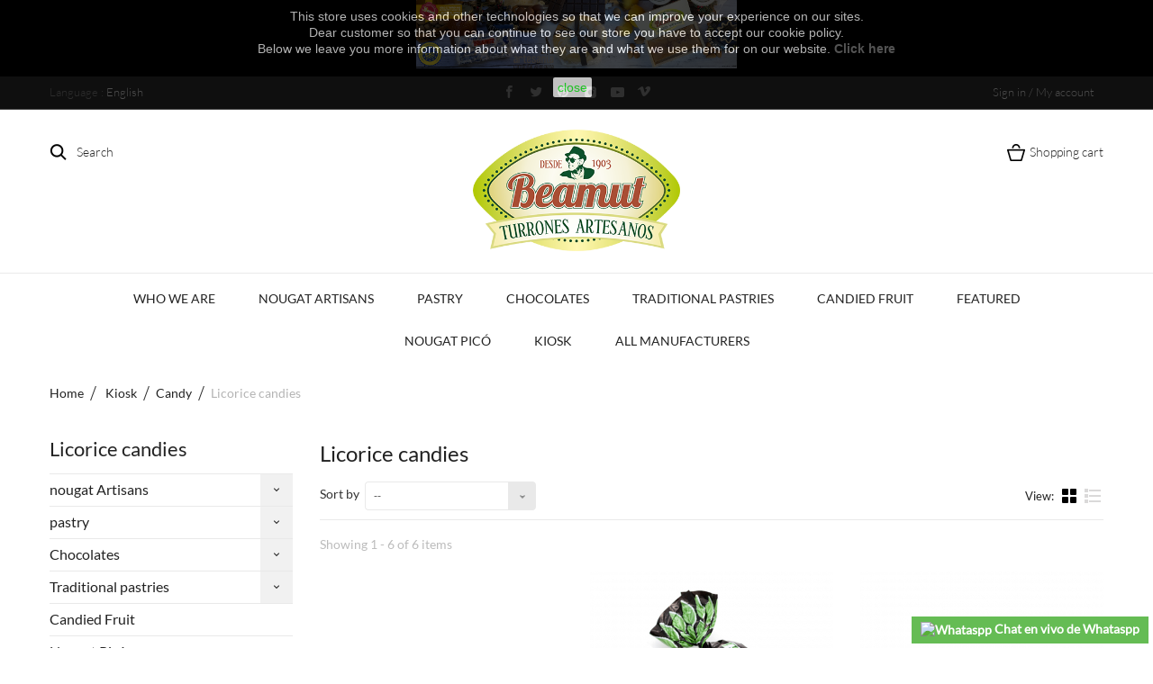

--- FILE ---
content_type: text/html; charset=utf-8
request_url: https://www.turronesbeamut.com/en/licorice-candies-165
body_size: 21567
content:
<!DOCTYPE HTML> <!--[if lt IE 7]><html class="no-js lt-ie9 lt-ie8 lt-ie7" lang="en-us"><![endif]--> <!--[if IE 7]><html class="no-js lt-ie9 lt-ie8 ie7" lang="en-us"><![endif]--> <!--[if IE 8]><html class="no-js lt-ie9 ie8" lang="en-us"><![endif]--> <!--[if gt IE 8]><html class="no-js ie9" lang="en-us"><![endif]--><html lang="en-us"><head><meta charset="utf-8" /><title>Licorice Candies - Turrones Beamut</title><meta name="description" content="Licorice candies" /><meta name="keywords" content="candies ,licorice" /><meta name="generator" content="PrestaShop" /><meta name="robots" content="index,follow" /><meta name="viewport" content="width=device-width, minimum-scale=0.25, maximum-scale=1.6, initial-scale=1.0" /><meta name="apple-mobile-web-app-capable" content="yes" /><link rel="icon" type="image/vnd.microsoft.icon" href="/img/favicon.ico?1767622427" /><link rel="shortcut icon" type="image/x-icon" href="/img/favicon.ico?1767622427" /><link rel="stylesheet" href="https://www.turronesbeamut.com/themes/grain/cache/v_53_fa80277259a9f073bba3ffda75ed6d41_all.css" type="text/css" media="all" /><link rel="stylesheet" href="https://www.turronesbeamut.com/themes/grain/css/owl.carousel.css" type="text/css" media="all" /><link rel="stylesheet" href="https://www.turronesbeamut.com/themes/grain/css/theme-styles.css" type="text/css" media="all" />  <style>.closeFontAwesome:before {
        content: "\f00d";
        font-family: "FontAwesome";
        display: inline-block;
        font-size: 23px;
        line-height: 23px;
        color: #FFFFFF;
        padding-right: 15px;
        cursor: pointer;
    }

    .closeButtonNormal {
     display: inline-block; margin:5px; 
        text-align: center;
        padding: 2px 5px;
        border-radius: 2px;
        color: #14FF1C;
        background: #FFFFFF;
        cursor: pointer;
    }

    #cookieNotice p {
        margin: 0px;
        padding: 0px;
    }


    #cookieNoticeContent {
    
        
    }</style><div id="cookieNotice" style=" width: 100%; position: fixed; top:0px; box-shadow: 0 0 10px 0 #FFFFFF; background: #000000; z-index: 9999; font-size: 14px; line-height: 1.3em; font-family: arial; left: 0px; text-align:center; color:#FFF; opacity: 0.7 "><div id="cookieNoticeContent" style="position:relative; margin:auto; width:100%; display:block;"><table style="width:100%;"><tr><td style="text-align:center;"><p style="text-align:center;">This store uses cookies and other technologies so that we can improve your experience on our sites. <br />Dear customer so that you can continue to see our store you have to accept our cookie policy.<br />Below we leave you more information about what they are and what we use them for on our website.&nbsp;<strong><a href="https://turronesbeamut.com/en/content/8-politica-de-cookies">Click here</a></strong></p></td></tr><tr><td style="width:80px; vertical-align:middle; padding-right:20px; text-align:center;"> <span class="closeButtonNormal" onclick="closeUeNotify()">close</span></td></tr></table></div></div><link rel="canonical" href="https://www.turronesbeamut.com/en/licorice-candies-165"><link rel="alternate" href="https://www.turronesbeamut.com/en/licorice-candies-165" hreflang="en-us"><link rel="alternate" href="https://www.turronesbeamut.com/fr/bonbons-a-la-reglisse-165" hreflang="fr-fr"><link rel="alternate" href="https://www.turronesbeamut.com/es/caramelos-de-regaliz-165" hreflang="es-es"><link rel="alternate" href="https://www.turronesbeamut.com/es/caramelos-de-regaliz-165" hreflang="x-default"><link rel="alternate" href="https://www.turronesbeamut.com/de/lakritzbonbons-165" hreflang="de-de"><link rel="alternate" href="https://www.turronesbeamut.com/it/caramelle-alla-liquirizia-165" hreflang="it-it"><link rel="alternate" href="https://www.turronesbeamut.com/pt/doces-de-alcacuz-165" hreflang="pt-pt">   <link rel="stylesheet" href="https://fonts.googleapis.com/css?family=Open+Sans:300,600&amp;subset=latin,latin-ext" type="text/css" media="all" /> <!--[if IE 8]> 
<script src="https://oss.maxcdn.com/libs/html5shiv/3.7.0/html5shiv.js"></script> 
<script src="https://oss.maxcdn.com/libs/respond.js/1.3.0/respond.min.js"></script> <![endif]--></head><body id="category" class="category category-165 category-licorice-candies show-left-column hide-right-column lang_en an_theme1_1"><div id="search_block_top" class=""> <span class="search_close"></span><form id="searchbox" method="get" action="//www.turronesbeamut.com/en/search" > <input type="hidden" name="controller" value="search" /> <input type="hidden" name="orderby" value="position" /> <input type="hidden" name="orderway" value="desc" /> <span class="looking">I am looking</span> <input class="search_query" type="text" id="search_query_top" name="search_query" placeholder="" value="" /> <button type="submit" name="submit_search" class="btn btn-default button-search"></button></form></div><div class=" cart "><div class="shopping_cart"> <span class="cart_close"></span> <span class="cart_head">Shopping cart</span> <a href="https://www.turronesbeamut.com/en/order" class="need_hide" title="View my shopping cart" rel="nofollow"> <b>Cart</b> <span class="ajax_cart_quantity unvisible">0</span> <span class="ajax_cart_product_txt unvisible">Product</span> <span class="ajax_cart_product_txt_s unvisible">Products</span> <span class="ajax_cart_total unvisible"> </span> <span class="ajax_cart_no_product">(empty)</span> </a><div class="cart_block block exclusive"><div class="block_content"><div class="cart_block_list"><p class="cart_block_no_products"> No products</p></div><div class="cart_buttons_wr"><div class="cart-prices"><div class="cart-prices-line first-line"> <span class="price cart_block_shipping_cost ajax_cart_shipping_cost unvisible"> To be determined </span> <span class="unvisible"> Shipping </span></div><div class="cart-prices-line last-line"> <span class="price cart_block_total ajax_block_cart_total">0,00 €</span> <span>Total</span></div></div><p class="cart-buttons"> <a id="button_order_cart" class="checkout_button" href="https://www.turronesbeamut.com/en/order" title="Check out" rel="nofollow"> Check out </a></p></div></div></div></div></div><div id="page"><div class="header-container"> <header id="header"><div class="banner"><div class="container"><div class="row"><p style="text-align: center;"><span style="color: #fbe329; background-color: #000000;"><strong><img src="https://www.turronesbeamut.com/img/cms/TEMAS/BLOQUE 3.jpg" alt="" width="356" height="76" /></strong></span></p></div></div></div><div class="nav"><div class="container"><div class="row"> <nav><div class="header_user_info languages-block sign-block" ><div class="current"> <span>Sign in / My account</span></div><ul class="languages-block_ul toogle_content"><li class="login__item"><a class="login login__link" href="https://www.turronesbeamut.com/en/my-account" rel="nofollow" title="Log in to your customer account">Sign in </a></li><li class="login__item"><a href="https://www.turronesbeamut.com/en/my-account" class="login__link">My account</a></li><li class="login__item"><a href="https://www.turronesbeamut.com/en/order-history" class="login__link">My orders</a></li><li class="login__item"><a href="https://www.turronesbeamut.com/en/order-follow" class="login__link">My credit slips</a></li><li class="login__item"><a href="https://www.turronesbeamut.com/en/addresses" class="login__link">My addresses</a></li><li class="login__item"><a href="https://www.turronesbeamut.com/en/identity" class="login__link">My info</a></li><li class="login__item"><a href="https://www.turronesbeamut.com/en/index.php?controller=products-comparison" class="login__link">Product comparison</a></li><li class="login__item"><a href="https://www.turronesbeamut.com/en/module/blockwishlist/mywishlist" class="login__link">My wishlists</a></li></ul></div><div id="languages-block-top" class="languages-block"><div class="current"> <span class="cur-label">Language :</span> <span>English</span></div><ul id="first-languages" class="languages-block_ul toogle_content"><li class="selected"> <span>English</span></li><li > <a href="https://www.turronesbeamut.com/fr/bonbons-a-la-reglisse-165" title="Français (French)" rel="alternate" hreflang="fr"> <span>Français</span> </a></li><li > <a href="https://www.turronesbeamut.com/es/caramelos-de-regaliz-165" title="Español (Spanish)" rel="alternate" hreflang="es"> <span>Español</span> </a></li><li > <a href="https://www.turronesbeamut.com/de/lakritzbonbons-165" title="Deutsch (German)" rel="alternate" hreflang="de"> <span>Deutsch</span> </a></li><li > <a href="https://www.turronesbeamut.com/it/caramelle-alla-liquirizia-165" title="Italiano (Italian)" rel="alternate" hreflang="it"> <span>Italiano</span> </a></li><li > <a href="https://www.turronesbeamut.com/pt/doces-de-alcacuz-165" title="Portugal (Portugal)" rel="alternate" hreflang="pt"> <span>Portugal</span> </a></li></ul></div><div class="socials_wr"><ul id="social_block"><li class="facebook"> <a class="_blank" href="https://www.facebook.com/turronesbeamutcom-215291478528260/"> </a></li><li class="twitter"> <a class="_blank" href="https://twitter.com/TBeamut"> </a></li><li class="pinterest"> <a class="_blank" href="https://www.pinterest.es/joseramontortosacremades/"> </a></li><li class="instagram"> <a class="_blank" href="https://www.instagram.com/turronesbeamut/"> </a></li><li class="youtube"> <a class="_blank" href="https://www.youtube.com/channel/UCavuVu-yucASXpDVcyuYpYA?view_as=subscriber"> </a></li><li class="vimeo"> <a class="_blank" href="https://vimeo.com/user102973140"> </a></li></ul></div> </nav></div></div></div><div><div class="header_line"><div class="container"> <span class="search_icon">Search</span><span class="cart_icon icon-cart icon-cart-no-product">Shopping cart <span class="ajax_cart_quantity unvisible">(0)</span> </span><div id="header_logo"> <a href="https://www.turronesbeamut.com/" title="Turrones Beamut"> <img class="logo img-responsive" src="https://www.turronesbeamut.com/img/turrones-beamut-logo-1568710564.jpg" alt="Turrones Beamut" width="400" height="235"/> </a></div></div></div><div class="container"><div class="row"><div class=" cart "><div class="shopping_cart"> <span class="cart_close"></span> <span class="cart_head">Shopping cart</span> <a href="https://www.turronesbeamut.com/en/order" class="need_hide" title="View my shopping cart" rel="nofollow"> <b>Cart</b> <span class="ajax_cart_quantity unvisible">0</span> <span class="ajax_cart_product_txt unvisible">Product</span> <span class="ajax_cart_product_txt_s unvisible">Products</span> <span class="ajax_cart_total unvisible"> </span> <span class="ajax_cart_no_product">(empty)</span> </a><div class="cart_block block exclusive"><div class="block_content"><div class="cart_block_list"><p class="cart_block_no_products"> No products</p></div><div class="cart_buttons_wr"><div class="cart-prices"><div class="cart-prices-line first-line"> <span class="price cart_block_shipping_cost ajax_cart_shipping_cost unvisible"> To be determined </span> <span class="unvisible"> Shipping </span></div><div class="cart-prices-line last-line"> <span class="price cart_block_total ajax_block_cart_total">0,00 €</span> <span>Total</span></div></div><p class="cart-buttons"> <a id="button_order_cart" class="checkout_button" href="https://www.turronesbeamut.com/en/order" title="Check out" rel="nofollow"> Check out </a></p></div></div></div></div></div><div id="layer_cart"><div class="clearfix"><div class="layer_cart_product col-xs-12 col-md-6"> <span class="cross" title="Close window"></span> <span class="title"> Product successfully added to your shopping cart </span><div class="product-image-container layer_cart_img"></div><div class="layer_cart_product_info"> <span id="layer_cart_product_title" class="product-name"></span> <span id="layer_cart_product_attributes"></span><div> <strong class="dark">Quantity</strong> <span id="layer_cart_product_quantity"></span></div><div> <strong class="dark">Total</strong> <span id="layer_cart_product_price"></span></div></div></div><div class="layer_cart_cart col-xs-12 col-md-6"> <span class="title"> <span class="ajax_cart_product_txt_s unvisible"> There are <span class="ajax_cart_quantity">0</span> items in your cart. </span> <span class="ajax_cart_product_txt "> There is 1 item in your cart. </span> </span><div class="layer_cart_row"> <strong class="dark"> Total products </strong> <span class="ajax_block_products_total"> </span></div><div class="layer_cart_row"> <strong class="dark unvisible"> Total shipping&nbsp; </strong> <span class="ajax_cart_shipping_cost unvisible"> To be determined </span></div><div class="layer_cart_row"> <strong class="dark"> Total </strong> <span class="ajax_block_cart_total"> </span></div><div class="button-container"> <span class="continue btn btn-default button exclusive-medium" title="Continue shopping"> <i class="icon-chevron-left left"></i>Continue shopping </span> <a class="btn btn-default button button-medium" href="https://www.turronesbeamut.com/en/order" title="Proceed to checkout" rel="nofollow"> Proceed to checkout<i class="icon-chevron-right right"></i> </a></div></div></div><div class="crossseling"></div></div><div class="layer_cart_overlay"></div><div id="block_top_menu" class="sf-contener col-lg-12"><div class="cat-title">Menu</div><ul class="sf-menu clearfix menu-content"><li><a href="https://www.turronesbeamut.com/en/content/4-who-we-are" title="Who we are">Who we are</a></li><li><a href="https://www.turronesbeamut.com/en/nougat-artisans-2" title="nougat Artisans">nougat Artisans</a><ul><li><a href="https://www.turronesbeamut.com/en/nougat-alicante-5" title="Nougat Alicante">Nougat Alicante</a></li><li><a href="https://www.turronesbeamut.com/en/nougat-jijona-6" title="Nougat Jijona">Nougat Jijona</a></li><li><a href="https://www.turronesbeamut.com/en/guirlache-15" title="Guirlache">Guirlache</a></li><li><a href="https://www.turronesbeamut.com/en/artisan-chocolate-138" title="Artisan Chocolate ">Artisan Chocolate </a><ul><li><a href="https://www.turronesbeamut.com/en/milk-chocolate-7" title="Milk Chocolate">Milk Chocolate</a></li><li><a href="https://www.turronesbeamut.com/en/chocolate-black-14" title="Chocolate Black">Chocolate Black</a></li><li><a href="https://www.turronesbeamut.com/en/white-chocolate-25" title="White Chocolate">White Chocolate</a></li><li><a href="https://www.turronesbeamut.com/en/crunchy-34" title="Crunchy">Crunchy</a></li></ul></li><li><a href="https://www.turronesbeamut.com/en/artisan-marzipan-139" title="Artisan Marzipan ">Artisan Marzipan </a><ul><li><a href="https://www.turronesbeamut.com/en/marzipan-16" title="Marzipan">Marzipan</a></li><li><a href="https://www.turronesbeamut.com/en/yema-86" title="Yema">Yema</a></li><li><a href="https://www.turronesbeamut.com/en/yolk-toast-9" title="Yolk Toast">Yolk Toast</a></li><li><a href="https://www.turronesbeamut.com/en/nut-cream-11" title="Nut Cream">Nut Cream</a></li><li><a href="https://www.turronesbeamut.com/en/fruit-10" title="Fruit">Fruit</a></li><li><a href="https://www.turronesbeamut.com/en/bread-of-cadiz-36" title="Bread of Cádiz">Bread of Cádiz</a></li><li><a href="https://www.turronesbeamut.com/en/nut-bread-35" title="Nut Bread">Nut Bread</a></li><li><a href="https://www.turronesbeamut.com/en/coco-13" title="Coco">Coco</a></li></ul></li><li><a href="https://www.turronesbeamut.com/en/turron-artesano-de-cacahuete-140" title="Turrón Artesano de Cacahuete">Turrón Artesano de Cacahuete</a><ul><li><a href="https://www.turronesbeamut.com/en/peanut-nougat-24" title="Peanut Nougat">Peanut Nougat</a></li><li><a href="https://www.turronesbeamut.com/en/cacahuete-blando-87" title="Cacahuete Blando">Cacahuete Blando</a></li></ul></li><li><a href="https://www.turronesbeamut.com/en/stone-33" title="Stone">Stone</a></li><li><a href="https://www.turronesbeamut.com/en/sugar-free-27" title="Sugar Free">Sugar Free</a></li><li><a href="https://www.turronesbeamut.com/en/lots-20" title="Lots">Lots</a></li><li><a href="https://www.turronesbeamut.com/en/lots-30" title="lots">lots</a></li></ul></li><li><a href="https://www.turronesbeamut.com/en/pastry-4" title="pastry">pastry</a><ul><li><a href="https://www.turronesbeamut.com/en/marzipan-17" title="Marzipan">Marzipan</a></li><li><a href="https://www.turronesbeamut.com/en/powders-18" title="Powders">Powders</a></li><li><a href="https://www.turronesbeamut.com/en/pastry-19" title="Pastry">Pastry</a></li><li><a href="https://www.turronesbeamut.com/en/sugar-free-31" title="Sugar Free">Sugar Free</a></li></ul></li><li><a href="https://www.turronesbeamut.com/en/chocolates-12" title="Chocolates">Chocolates</a><ul><li><a href="https://www.turronesbeamut.com/en/artisans-22" title="Artisans">Artisans</a></li><li><a href="https://www.turronesbeamut.com/en/tessay-50" title="Tessay">Tessay</a></li><li><a href="https://www.turronesbeamut.com/en/roshen-98" title="Roshen">Roshen</a></li><li><a href="https://www.turronesbeamut.com/en/trapa-183" title="Trapa">Trapa</a></li><li><a href="https://www.turronesbeamut.com/en/caro-44" title="Caro">Caro</a></li><li><a href="https://www.turronesbeamut.com/en/lindt-91" title="Lindt">Lindt</a></li><li><a href="https://www.turronesbeamut.com/en/children-82" title="Children">Children</a></li><li><a href="https://www.turronesbeamut.com/en/interdulces-21" title="Interdulces">Interdulces</a></li><li><a href="https://www.turronesbeamut.com/en/ferrero-26" title="Ferrero">Ferrero</a></li><li><a href="https://www.turronesbeamut.com/en/nestle-32" title="Nestlé">Nestlé</a></li><li><a href="https://www.turronesbeamut.com/en/lacasa-65" title="LACASA">LACASA</a></li><li><a href="https://www.turronesbeamut.com/en/laica-83" title="Laica">Laica</a></li><li><a href="https://www.turronesbeamut.com/en/valor-85" title="Valor">Valor</a></li><li><a href="https://www.turronesbeamut.com/en/sorini-64" title="Sorini">Sorini</a></li></ul></li><li><a href="https://www.turronesbeamut.com/en/traditional-pastries-127" title="Traditional pastries">Traditional pastries</a><ul><li><a href="https://www.turronesbeamut.com/en/integral-flour-122" title="Integral Flour">Integral Flour</a></li><li><a href="https://www.turronesbeamut.com/en/milk-free-128" title="Milk-free">Milk-free</a></li><li><a href="https://www.turronesbeamut.com/en/gluten-free-129" title="Gluten-free">Gluten-free</a></li><li><a href="https://www.turronesbeamut.com/en/sugar-free-130" title="Sugar-free">Sugar-free</a></li></ul></li><li><a href="https://www.turronesbeamut.com/en/candied-fruit-37" title="Candied Fruit">Candied Fruit</a></li><li><a href="https://www.turronesbeamut.com/en/featured-132" title="Featured">Featured</a></li><li><a href="https://www.turronesbeamut.com/en/nougat-pico-38" title="Nougat Picó">Nougat Picó</a></li><li><a href="https://www.turronesbeamut.com/en/kiosk-163" title="Kiosk">Kiosk</a><ul><li><a href="https://www.turronesbeamut.com/en/artisan-candies-123" title="Artisan Candies">Artisan Candies</a></li><li><a href="https://www.turronesbeamut.com/en/candy-53" title="Candy">Candy</a><ul><li><a href="https://www.turronesbeamut.com/en/sugar-free-60" title="Sugar Free">Sugar Free</a></li><li><a href="https://www.turronesbeamut.com/en/chewable-59" title="Chewable">Chewable</a></li><li><a href="https://www.turronesbeamut.com/en/filling-99" title="Filling">Filling</a></li><li><a href="https://www.turronesbeamut.com/en/fruits-106" title="Fruits">Fruits</a></li><li><a href="https://www.turronesbeamut.com/en/candy-with-chocolate-58" title="Candy with chocolate">Candy with chocolate</a></li><li><a href="https://www.turronesbeamut.com/en/coffees-and-toffees-57" title="Coffees and Toffees">Coffees and Toffees</a></li><li><a href="https://www.turronesbeamut.com/en/mint-104" title="Mint">Mint</a></li><li><a href="https://www.turronesbeamut.com/en/honey-56" title="Honey">Honey</a></li><li class="sfHoverForce"><a href="https://www.turronesbeamut.com/en/licorice-candies-165" title="Licorice candies">Licorice candies</a></li><li><a href="https://www.turronesbeamut.com/en/anise-candies-166" title="Anise Candies">Anise Candies</a></li><li><a href="https://www.turronesbeamut.com/en/mentolin-107" title="Mentolin">Mentolin</a></li><li><a href="https://www.turronesbeamut.com/en/goma-133" title="Goma">Goma</a></li><li><a href="https://www.turronesbeamut.com/en/with-stick-100" title="With stick">With stick</a></li><li><a href="https://www.turronesbeamut.com/en/economic-92" title="Economic">Economic</a></li><li><a href="https://www.turronesbeamut.com/en/easter-109" title="Easter">Easter</a></li></ul></li><li><a href="https://www.turronesbeamut.com/en/liquorice-48" title="Liquorice">Liquorice</a><ul><li><a href="https://www.turronesbeamut.com/en/extract-49" title="Extract">Extract</a></li><li><a href="https://www.turronesbeamut.com/en/tablets-78" title="Tablets">Tablets</a></li><li><a href="https://www.turronesbeamut.com/en/gels-79" title="Gels">Gels</a></li></ul></li><li><a href="https://www.turronesbeamut.com/en/gums-54" title="Gums">Gums</a><ul><li><a href="https://www.turronesbeamut.com/en/glow-134" title="Glow">Glow</a></li><li><a href="https://www.turronesbeamut.com/en/sugar-137" title="Sugar">Sugar</a></li><li><a href="https://www.turronesbeamut.com/en/acid-136" title="Acid">Acid</a></li><li><a href="https://www.turronesbeamut.com/en/foam-161" title="Foam">Foam</a></li><li><a href="https://www.turronesbeamut.com/en/wrapped-135" title="Wrapped">Wrapped</a></li></ul></li><li><a href="https://www.turronesbeamut.com/en/tablets-77" title="Tablets">Tablets</a></li><li><a href="https://www.turronesbeamut.com/en/marshmallow-121" title="Marshmallow">Marshmallow</a></li><li><a href="https://www.turronesbeamut.com/en/chewing-55" title="Chewing">Chewing</a></li><li><a href="https://www.turronesbeamut.com/en/celebrations-69" title="Celebrations">Celebrations</a><ul><li><a href="https://www.turronesbeamut.com/en/candles-70" title="Candles">Candles</a></li><li><a href="https://www.turronesbeamut.com/en/boxes-95" title="Boxes">Boxes</a></li><li><a href="https://www.turronesbeamut.com/en/pvc-figures-113" title="PVC Figures">PVC Figures</a></li><li><a href="https://www.turronesbeamut.com/en/trinkets-179" title="Trinkets">Trinkets</a></li></ul></li><li><a href="https://www.turronesbeamut.com/en/toys-with-candy-180" title="Toys with candy">Toys with candy</a></li><li><a href="https://www.turronesbeamut.com/en/factories-142" title="Factories">Factories</a><ul><li><a href="https://www.turronesbeamut.com/en/agruconf-155" title="Agruconf">Agruconf</a></li><li><a href="https://www.turronesbeamut.com/en/other-177" title="Other">Other</a></li><li><a href="https://www.turronesbeamut.com/en/clix-one-110" title="Clix One">Clix One</a></li><li><a href="https://www.turronesbeamut.com/en/chupa-chups-181" title="Chupa Chups">Chupa Chups</a></li><li><a href="https://www.turronesbeamut.com/en/d-sito-164" title="D'SITO">D'SITO</a></li><li><a href="https://www.turronesbeamut.com/en/damel-162" title="Damel">Damel</a></li><li><a href="https://www.turronesbeamut.com/en/dubble-bubble-116" title="Dubble Bubble">Dubble Bubble</a></li><li><a href="https://www.turronesbeamut.com/en/dulciora-158" title="Dulciora">Dulciora</a></li><li><a href="https://www.turronesbeamut.com/en/dulsa-144" title="Dulsa">Dulsa</a></li><li><a href="https://www.turronesbeamut.com/en/el-avion-168" title="El Avión">El Avión</a></li><li><a href="https://www.turronesbeamut.com/en/el-caserio-154" title="El Caserio">El Caserio</a></li><li><a href="https://www.turronesbeamut.com/en/fida-167" title="Fida">Fida</a></li><li><a href="https://www.turronesbeamut.com/en/fini-157" title="Fini">Fini</a></li><li><a href="https://www.turronesbeamut.com/en/gerio-150" title="Gerio">Gerio</a></li><li><a href="https://www.turronesbeamut.com/en/goplana-169" title="Goplana">Goplana</a></li><li><a href="https://www.turronesbeamut.com/en/halba-173" title="Halba">Halba</a></li><li><a href="https://www.turronesbeamut.com/en/halls-breathing-151" title="Halls - Breathing">Halls - Breathing</a></li><li><a href="https://www.turronesbeamut.com/en/happydent-112" title="Happydent ">Happydent </a></li><li><a href="https://www.turronesbeamut.com/en/haribo-172" title="Haribo">Haribo</a></li><li><a href="https://www.turronesbeamut.com/en/intervan-145" title="Intervan">Intervan</a></li><li><a href="https://www.turronesbeamut.com/en/juan-lopez-149" title="Juan López">Juan López</a></li><li><a href="https://www.turronesbeamut.com/en/la-elisa-156" title="La Elisa">La Elisa</a></li><li><a href="https://www.turronesbeamut.com/en/home-175" title="Home">Home</a></li><li><a href="https://www.turronesbeamut.com/en/lutti-147" title="Lutti">Lutti</a></li><li><a href="https://www.turronesbeamut.com/en/menthol-148" title="Menthol">Menthol</a></li><li><a href="https://www.turronesbeamut.com/en/orbit-111" title="Orbit">Orbit</a></li><li><a href="https://www.turronesbeamut.com/en/panda-171" title="Panda">Panda</a></li><li><a href="https://www.turronesbeamut.com/en/paredes-143" title="Paredes">Paredes</a></li><li><a href="https://www.turronesbeamut.com/en/roshen-146" title="Roshen">Roshen</a></li><li><a href="https://www.turronesbeamut.com/en/saet-170" title="Saet">Saet</a></li><li><a href="https://www.turronesbeamut.com/en/santos-160" title="Santos">Santos</a></li><li><a href="https://www.turronesbeamut.com/en/top-candy-178" title="Top candy">Top candy</a></li><li><a href="https://www.turronesbeamut.com/en/trident-114" title="Trident">Trident</a></li><li><a href="https://www.turronesbeamut.com/en/trolly-174" title="Trolly">Trolly</a></li><li><a href="https://www.turronesbeamut.com/en/verquin-159" title="Verquin">Verquin</a></li><li><a href="https://www.turronesbeamut.com/en/vidal-176" title="Vidal">Vidal</a></li><li><a href="https://www.turronesbeamut.com/en/werther-s-original-152" title="Werther's Original">Werther's Original</a></li><li><a href="https://www.turronesbeamut.com/en/wrigley-153" title="Wrigley">Wrigley</a></li><li><a href="https://www.turronesbeamut.com/en/candied-fruit-63" title="Candied fruit">Candied fruit</a></li></ul></li></ul></li><li><a href="https://www.turronesbeamut.com/en/manufacturers" title="All manufacturers">All manufacturers</a><ul><li><a href="https://www.turronesbeamut.com/en/38_1880" title="1880">1880</a></li><li><a href="https://www.turronesbeamut.com/en/74_25" title="25">25</a></li><li><a href="https://www.turronesbeamut.com/en/62_agruconf" title="Agruconf">Agruconf</a></li><li><a href="https://www.turronesbeamut.com/en/14_antiuxixona" title="AntiuXixona">AntiuXixona</a></li><li><a href="https://www.turronesbeamut.com/en/76_artesania" title="Artesania">Artesania</a></li><li><a href="https://www.turronesbeamut.com/en/71_bulgari" title="BULGARI">BULGARI</a></li><li><a href="https://www.turronesbeamut.com/en/34_caro" title="Caro">Caro</a></li><li><a href="https://www.turronesbeamut.com/en/107_chupa-chups" title="Chupa Chups ">Chupa Chups </a></li><li><a href="https://www.turronesbeamut.com/en/67_clix" title="Clix">Clix</a></li><li><a href="https://www.turronesbeamut.com/en/102_d-sito" title="D&#039;SITO">D&#039;SITO</a></li><li><a href="https://www.turronesbeamut.com/en/100_damel" title="Damel">Damel</a></li><li><a href="https://www.turronesbeamut.com/en/41_dekora" title="Dekora">Dekora</a></li><li><a href="https://www.turronesbeamut.com/en/37_delaviuda" title="Delaviuda">Delaviuda</a></li><li><a href="https://www.turronesbeamut.com/en/63_dietorelle" title="Dietorelle">Dietorelle</a></li><li><a href="https://www.turronesbeamut.com/en/84_dulces-santa-cruz" title="Dulces Santa Cruz">Dulces Santa Cruz</a></li><li><a href="https://www.turronesbeamut.com/en/70_dulciar" title="Dulciar">Dulciar</a></li><li><a href="https://www.turronesbeamut.com/en/87_dulcinova" title="Dulcinova">Dulcinova</a></li><li><a href="https://www.turronesbeamut.com/en/96_dulciora" title="Dulciora">Dulciora</a></li><li><a href="https://www.turronesbeamut.com/en/59_dulsa" title="Dulsa">Dulsa</a></li><li><a href="https://www.turronesbeamut.com/en/95_dulymaz" title="Dulymaz">Dulymaz</a></li><li><a href="https://www.turronesbeamut.com/en/55_el-almendro" title="El Almendro">El Almendro</a></li><li><a href="https://www.turronesbeamut.com/en/56_el-artesano" title="El Artesano">El Artesano</a></li><li><a href="https://www.turronesbeamut.com/en/32_el-avion" title="El Avi&oacute;n">El Avi&oacute;n</a></li><li><a href="https://www.turronesbeamut.com/en/60_el-caserio" title="El Caserio">El Caserio</a></li><li><a href="https://www.turronesbeamut.com/en/85_el-cateto" title="El Cateto">El Cateto</a></li><li><a href="https://www.turronesbeamut.com/en/26_el-lobo" title="El Lobo">El Lobo</a></li><li><a href="https://www.turronesbeamut.com/en/19_el-patriarca" title="El Patriarca">El Patriarca</a></li><li><a href="https://www.turronesbeamut.com/en/80_el-pilar" title="EL PILAR">EL PILAR</a></li><li><a href="https://www.turronesbeamut.com/en/43_elvan" title="Elvan">Elvan</a></li><li><a href="https://www.turronesbeamut.com/en/16_ferrero" title="Ferrero">Ferrero</a></li><li><a href="https://www.turronesbeamut.com/en/103_fida" title="Fida">Fida</a></li><li><a href="https://www.turronesbeamut.com/en/24_fini" title="Fini">Fini</a></li><li><a href="https://www.turronesbeamut.com/en/54_fisherman-s-friend" title="fisherman&#039;s friend">fisherman&#039;s friend</a></li><li><a href="https://www.turronesbeamut.com/en/49_flv-food-trading" title="FLV Food Trading">FLV Food Trading</a></li><li><a href="https://www.turronesbeamut.com/en/18_fridul" title="Fridul">Fridul</a></li><li><a href="https://www.turronesbeamut.com/en/33_garpe" title="Garpe">Garpe</a></li><li><a href="https://www.turronesbeamut.com/en/22_gerio" title="Gerio">Gerio</a></li><li><a href="https://www.turronesbeamut.com/en/105_goplana" title="Goplana">Goplana</a></li><li><a href="https://www.turronesbeamut.com/en/101_halls" title="Halls">Halls</a></li><li><a href="https://www.turronesbeamut.com/en/47_halva" title="Halva">Halva</a></li><li><a href="https://www.turronesbeamut.com/en/51_hamlet" title="Hamlet">Hamlet</a></li><li><a href="https://www.turronesbeamut.com/en/68_happydent" title="Happydent ">Happydent </a></li><li><a href="https://www.turronesbeamut.com/en/36_haribo" title="HARIBO">HARIBO</a></li><li><a href="https://www.turronesbeamut.com/en/29_interdulces" title="Interdulces">Interdulces</a></li><li><a href="https://www.turronesbeamut.com/en/64_intervan" title="Intervan">Intervan</a></li><li><a href="https://www.turronesbeamut.com/en/104_juan-lopez" title="Juan L&oacute;pez">Juan L&oacute;pez</a></li><li><a href="https://www.turronesbeamut.com/en/39_la-bruja" title="La Bruja">La Bruja</a></li><li><a href="https://www.turronesbeamut.com/en/72_la-elisa" title="La Elisa">La Elisa</a></li><li><a href="https://www.turronesbeamut.com/en/25_la-fama" title="La Fama">La Fama</a></li><li><a href="https://www.turronesbeamut.com/en/82_la-fea" title="La Fea">La Fea</a></li><li><a href="https://www.turronesbeamut.com/en/90_la-flor-burgalesa" title="La Flor Burgalesa">La Flor Burgalesa</a></li><li><a href="https://www.turronesbeamut.com/en/27_la-fortaleza" title="La Fortaleza">La Fortaleza</a></li><li><a href="https://www.turronesbeamut.com/en/106_la-vicaria" title="La Vicaria">La Vicaria</a></li><li><a href="https://www.turronesbeamut.com/en/13_lacasa" title="LACASA">LACASA</a></li><li><a href="https://www.turronesbeamut.com/en/44_laica" title="Laica">Laica</a></li><li><a href="https://www.turronesbeamut.com/en/89_laly" title="Laly">Laly</a></li><li><a href="https://www.turronesbeamut.com/en/52_lindt" title="Lindt">Lindt</a></li><li><a href="https://www.turronesbeamut.com/en/81_lozano" title="Lozano">Lozano</a></li><li><a href="https://www.turronesbeamut.com/en/65_lutti" title="Lutti">Lutti</a></li><li><a href="https://www.turronesbeamut.com/en/30_mauri" title="Mauri">Mauri</a></li><li><a href="https://www.turronesbeamut.com/en/40_memorable" title="Memorable">Memorable</a></li><li><a href="https://www.turronesbeamut.com/en/21_merci" title="Merci">Merci</a></li><li><a href="https://www.turronesbeamut.com/en/77_monerris-monerris" title="MONERRIS MONERRIS">MONERRIS MONERRIS</a></li><li><a href="https://www.turronesbeamut.com/en/83_monte-turia" title="Monte Turia">Monte Turia</a></li><li><a href="https://www.turronesbeamut.com/en/15_nestle" title="Nestl&eacute;">Nestl&eacute;</a></li><li><a href="https://www.turronesbeamut.com/en/66_orbit" title="Orbit">Orbit</a></li><li><a href="https://www.turronesbeamut.com/en/48_panda" title="Panda">Panda</a></li><li><a href="https://www.turronesbeamut.com/en/45_paredes" title="Paredes">Paredes</a></li><li><a href="https://www.turronesbeamut.com/en/86_pasteleria-jesus" title="Pasteler&iacute;a Jes&uacute;s">Pasteler&iacute;a Jes&uacute;s</a></li><li><a href="https://www.turronesbeamut.com/en/53_perfetti" title="Perfetti">Perfetti</a></li><li><a href="https://www.turronesbeamut.com/en/50_polen" title="Polen">Polen</a></li><li><a href="https://www.turronesbeamut.com/en/88_productos-martos" title="Productos Martos">Productos Martos</a></li><li><a href="https://www.turronesbeamut.com/en/93_reverte-hnos" title="Reverte Hnos.">Reverte Hnos.</a></li><li><a href="https://www.turronesbeamut.com/en/57_roshen" title="Roshen">Roshen</a></li><li><a href="https://www.turronesbeamut.com/en/79_roypas" title="Roypas">Roypas</a></li><li><a href="https://www.turronesbeamut.com/en/23_saet" title="SAET">SAET</a></li><li><a href="https://www.turronesbeamut.com/en/98_santos" title="Santos">Santos</a></li><li><a href="https://www.turronesbeamut.com/en/58_sidral" title="Sidral">Sidral</a></li><li><a href="https://www.turronesbeamut.com/en/35_sirea" title="Sirea">Sirea</a></li><li><a href="https://www.turronesbeamut.com/en/46_solidarnosc" title="Solidarnosc">Solidarnosc</a></li><li><a href="https://www.turronesbeamut.com/en/28_sorini" title="Sorini">Sorini</a></li><li><a href="https://www.turronesbeamut.com/en/42_sweetpeople" title="Sweetpeople">Sweetpeople</a></li><li><a href="https://www.turronesbeamut.com/en/17_tessay" title="Tessay">Tessay</a></li><li><a href="https://www.turronesbeamut.com/en/78_top-mallows" title="Top Mallows">Top Mallows</a></li><li><a href="https://www.turronesbeamut.com/en/108_trapa" title="Trapa">Trapa</a></li><li><a href="https://www.turronesbeamut.com/en/69_trident" title="Trident">Trident</a></li><li><a href="https://www.turronesbeamut.com/en/99_trolli" title="TROLLI">TROLLI</a></li><li><a href="https://www.turronesbeamut.com/en/91_tukan" title="Tuk&aacute;n">Tuk&aacute;n</a></li><li><a href="https://www.turronesbeamut.com/en/10_turrones-beamut" title="Turrones Beamut">Turrones Beamut</a></li><li><a href="https://www.turronesbeamut.com/en/11_turrones-pico" title="Turrones Pic&oacute;">Turrones Pic&oacute;</a></li><li><a href="https://www.turronesbeamut.com/en/20_valor" title="Valor">Valor</a></li><li><a href="https://www.turronesbeamut.com/en/97_verquin" title="Verquin">Verquin</a></li><li><a href="https://www.turronesbeamut.com/en/94_vidal" title="Vidal">Vidal</a></li><li><a href="https://www.turronesbeamut.com/en/12_virginias" title="Virginias">Virginias</a></li><li><a href="https://www.turronesbeamut.com/en/92_visana" title="Visana">Visana</a></li><li><a href="https://www.turronesbeamut.com/en/61_werther-s-original" title="Werther&#039;s Original">Werther&#039;s Original</a></li><li><a href="https://www.turronesbeamut.com/en/73_wrigley" title="Wrigley">Wrigley</a></li><li><a href="https://www.turronesbeamut.com/en/31_zara-regaliz" title="Zara Regaliz">Zara Regaliz</a></li></ul></ul></div><div id="search_block_top" class=""> <span class="search_close"></span><form id="searchbox" method="get" action="//www.turronesbeamut.com/en/search" > <input type="hidden" name="controller" value="search" /> <input type="hidden" name="orderby" value="position" /> <input type="hidden" name="orderway" value="desc" /> <span class="looking">I am looking</span> <input class="search_query" type="text" id="search_query_top" name="search_query" placeholder="" value="" /> <button type="submit" name="submit_search" class="btn btn-default button-search"></button></form></div></div></div></div> </header></div><div class="columns-container"><div id="slider_row" class=""></div><div id="columns" class="container"><div class="breadcrumb clearfix"> <a class="home" href="https://www.turronesbeamut.com/" title="Return to Home">Home</a> <span class="navigation-pipe">&gt;</span> <span class="navigation_page"><span itemscope itemtype="http://data-vocabulary.org/Breadcrumb"><a itemprop="url" href="https://www.turronesbeamut.com/en/kiosk-163" title="Kiosk" ><span itemprop="title">Kiosk</span></a></span><span class="navigation-pipe">></span><span itemscope itemtype="http://data-vocabulary.org/Breadcrumb"><a itemprop="url" href="https://www.turronesbeamut.com/en/candy-53" title="Candy" ><span itemprop="title">Candy</span></a></span><span class="navigation-pipe">></span>Licorice candies</span></div><div class="row"><div id="left_column" class="column col-xs-12 col-sm-3"><div id="categories_block_left" class="block"><h2 class="title_block"> Licorice candies</h2><div class="block_content"><ul class="tree dhtml"><li > <a href="https://www.turronesbeamut.com/en/nougat-artisans-2" title=""> nougat Artisans </a><ul><li > <a href="https://www.turronesbeamut.com/en/nougat-alicante-5" title=""> Nougat Alicante </a></li><li > <a href="https://www.turronesbeamut.com/en/nougat-jijona-6" title=""> Nougat Jijona </a></li><li > <a href="https://www.turronesbeamut.com/en/guirlache-15" title="Ingredients: Almonds, sugar, honey and wafers."> Guirlache </a></li><li > <a href="https://www.turronesbeamut.com/en/artisan-chocolate-138" title=""> Artisan Chocolate </a><ul><li > <a href="https://www.turronesbeamut.com/en/milk-chocolate-7" title="Ingredients: Coverage of 55% chocolate (cacao 36%), Sugar, cocoa paste, cocoa butter, whole milk powder (19%), whey powder, emulsifier (soy lecithin), roasted Marcona almonds (45% )."> Milk Chocolate </a></li><li > <a href="https://www.turronesbeamut.com/en/chocolate-black-14" title="Ingredients: Chocolate Covered 60% (70% Cocoa, Sugar, cocoa paste, cocoa butter, emulsifier E-322 and Aroma), toasted Marcona Almonds 40%."> Chocolate Black </a></li><li > <a href="https://www.turronesbeamut.com/en/white-chocolate-25" title="Ingredients: white chocolate coating 60% (31.5% Cocoa, sugar, cocoa butter, skim milk powder 20.1%, anhydrous butter, soy lecithin, natural flavors) and toasted Marcona almonds 40%."> White Chocolate </a></li><li class="last"> <a href="https://www.turronesbeamut.com/en/crunchy-34" title="Ingredients: Sugar, cocoa paste, crunchy cereals (15%) (rice flour, oat flour, wheat flour, barley malt extract, sugar, buttermilk, salt, dextrose), cocoa butter, paste almonds, whole milk powder, whey powder, hazelnut paste, anhydrous butter, emulsifier (soy lecithin), flavoring (vanilla). Minimum 30% cocoa."> Crunchy </a></li></ul></li><li > <a href="https://www.turronesbeamut.com/en/artisan-marzipan-139" title=""> Artisan Marzipan </a><ul><li > <a href="https://www.turronesbeamut.com/en/marzipan-16" title="Ingredients: Almonds, sugar, lemon and cinnamon scrape."> Marzipan </a></li><li > <a href="https://www.turronesbeamut.com/en/yema-86" title="Ingredients: almond, sugar, egg yolk, colouring agent E102-E110"> Yema </a></li><li > <a href="https://www.turronesbeamut.com/en/yolk-toast-9" title="Ingredients: almonds, sugar, egg yolk, Dye E 102-E110"> Yolk Toast </a></li><li > <a href="https://www.turronesbeamut.com/en/nut-cream-11" title="Ingredients: Almonds, sugar, powdered milk, cream and cinnamon essence."> Nut Cream </a></li><li > <a href="https://www.turronesbeamut.com/en/fruit-10" title="Ingredients: Almonds, sugar, candied fruit, lemon zest and cinnamon."> Fruit </a></li><li > <a href="https://www.turronesbeamut.com/en/bread-of-cadiz-36" title="Ingredients: lmonds, sugar, yolks and Batata.&nbsp; Available in: November, December and January"> Bread of Cádiz </a></li><li > <a href="https://www.turronesbeamut.com/en/nut-bread-35" title="Ingredientes: Almendra, Azúcar, Nueces y Yema. Available in: November, December and JanuaryP"> Nut Bread </a></li><li class="last"> <a href="https://www.turronesbeamut.com/en/coco-13" title="Ingredients: Coconut, sugar, glucose syrup and almond"> Coco </a></li></ul></li><li > <a href="https://www.turronesbeamut.com/en/turron-artesano-de-cacahuete-140" title=""> Turrón Artesano de Cacahuete </a><ul><li > <a href="https://www.turronesbeamut.com/en/peanut-nougat-24" title=""> Peanut Nougat </a></li><li class="last"> <a href="https://www.turronesbeamut.com/en/cacahuete-blando-87" title=""> Cacahuete Blando </a></li></ul></li><li > <a href="https://www.turronesbeamut.com/en/stone-33" title="Ingredients: Almonds, sugar, lemon zest and cinnamon."> Stone </a></li><li > <a href="https://www.turronesbeamut.com/en/sugar-free-27" title=""> Sugar Free </a></li><li > <a href="https://www.turronesbeamut.com/en/lots-20" title=""> Lots </a></li><li class="last"> <a href="https://www.turronesbeamut.com/en/lots-30" title=""> lots </a></li></ul></li><li > <a href="https://www.turronesbeamut.com/en/pastry-4" title=""> pastry </a><ul><li > <a href="https://www.turronesbeamut.com/en/marzipan-17" title=""> Marzipan </a></li><li > <a href="https://www.turronesbeamut.com/en/powders-18" title=""> Powders </a></li><li > <a href="https://www.turronesbeamut.com/en/pastry-19" title=""> Pastry </a></li><li class="last"> <a href="https://www.turronesbeamut.com/en/sugar-free-31" title=""> Sugar Free </a></li></ul></li><li > <a href="https://www.turronesbeamut.com/en/chocolates-12" title=""> Chocolates </a><ul><li > <a href="https://www.turronesbeamut.com/en/artisans-22" title=""> Artisans </a></li><li > <a href="https://www.turronesbeamut.com/en/tessay-50" title=""> Tessay </a></li><li > <a href="https://www.turronesbeamut.com/en/roshen-98" title=""> Roshen </a></li><li > <a href="https://www.turronesbeamut.com/en/trapa-183" title=""> Trapa </a></li><li > <a href="https://www.turronesbeamut.com/en/caro-44" title=""> Caro </a></li><li > <a href="https://www.turronesbeamut.com/en/lindt-91" title=""> Lindt </a></li><li > <a href="https://www.turronesbeamut.com/en/children-82" title=""> Children </a></li><li > <a href="https://www.turronesbeamut.com/en/interdulces-21" title=""> Interdulces </a></li><li > <a href="https://www.turronesbeamut.com/en/ferrero-26" title=""> Ferrero </a></li><li > <a href="https://www.turronesbeamut.com/en/nestle-32" title=""> Nestlé </a></li><li > <a href="https://www.turronesbeamut.com/en/lacasa-65" title=""> LACASA </a></li><li > <a href="https://www.turronesbeamut.com/en/laica-83" title=""> Laica </a></li><li > <a href="https://www.turronesbeamut.com/en/valor-85" title=""> Valor </a></li><li class="last"> <a href="https://www.turronesbeamut.com/en/sorini-64" title=""> Sorini </a></li></ul></li><li > <a href="https://www.turronesbeamut.com/en/traditional-pastries-127" title=""> Traditional pastries </a><ul><li > <a href="https://www.turronesbeamut.com/en/integral-flour-122" title="Handcrafted products with wholemeal flour."> Integral Flour </a></li><li > <a href="https://www.turronesbeamut.com/en/milk-free-128" title="Milk-free processed products."> Milk-free </a></li><li > <a href="https://www.turronesbeamut.com/en/gluten-free-129" title="Processed gluten-free products."> Gluten-free </a></li><li class="last"> <a href="https://www.turronesbeamut.com/en/sugar-free-130" title="Processed products without sugar"> Sugar-free </a></li></ul></li><li > <a href="https://www.turronesbeamut.com/en/candied-fruit-37" title=""> Candied Fruit </a></li><li > <a href="https://www.turronesbeamut.com/en/nougat-pico-38" title=""> Nougat Picó </a></li><li > <a href="https://www.turronesbeamut.com/en/featured-132" title=""> Featured </a></li><li > <a href="https://www.turronesbeamut.com/en/kiosk-163" title=""> Kiosk </a><ul><li > <a href="https://www.turronesbeamut.com/en/artisan-candies-123" title=""> Artisan Candies </a></li><li > <a href="https://www.turronesbeamut.com/en/candy-53" title=""> Candy </a><ul><li > <a href="https://www.turronesbeamut.com/en/sugar-free-60" title=""> Sugar Free </a></li><li > <a href="https://www.turronesbeamut.com/en/chewable-59" title=""> Chewable </a></li><li > <a href="https://www.turronesbeamut.com/en/filling-99" title=""> Filling </a></li><li > <a href="https://www.turronesbeamut.com/en/fruits-106" title=""> Fruits </a></li><li > <a href="https://www.turronesbeamut.com/en/candy-with-chocolate-58" title=""> Candy with chocolate </a></li><li > <a href="https://www.turronesbeamut.com/en/coffees-and-toffees-57" title=""> Coffees and Toffees </a></li><li > <a href="https://www.turronesbeamut.com/en/mint-104" title=""> Mint </a></li><li > <a href="https://www.turronesbeamut.com/en/honey-56" title=""> Honey </a></li><li > <a href="https://www.turronesbeamut.com/en/licorice-candies-165" class="selected" title=""> Licorice candies </a></li><li > <a href="https://www.turronesbeamut.com/en/anise-candies-166" title=""> Anise Candies </a></li><li > <a href="https://www.turronesbeamut.com/en/mentolin-107" title=""> Mentolin </a></li><li > <a href="https://www.turronesbeamut.com/en/goma-133" title=""> Goma </a></li><li > <a href="https://www.turronesbeamut.com/en/with-stick-100" title=""> With stick </a></li><li > <a href="https://www.turronesbeamut.com/en/economic-92" title=""> Economic </a></li><li class="last"> <a href="https://www.turronesbeamut.com/en/easter-109" title=""> Easter </a></li></ul></li><li > <a href="https://www.turronesbeamut.com/en/liquorice-48" title=""> Liquorice </a><ul><li > <a href="https://www.turronesbeamut.com/en/extract-49" title=""> Extract </a></li><li > <a href="https://www.turronesbeamut.com/en/tablets-78" title=""> Tablets </a></li><li class="last"> <a href="https://www.turronesbeamut.com/en/gels-79" title=""> Gels </a></li></ul></li><li > <a href="https://www.turronesbeamut.com/en/gums-54" title=""> Gums </a><ul><li > <a href="https://www.turronesbeamut.com/en/glow-134" title="Sweet potatoes"> Glow </a></li><li > <a href="https://www.turronesbeamut.com/en/sugar-137" title="Sugar-coated jelly beans"> Sugar </a></li><li > <a href="https://www.turronesbeamut.com/en/acid-136" title="Acidic Jelly Beans with Pica Pica"> Acid </a></li><li > <a href="https://www.turronesbeamut.com/en/foam-161" title=""> Foam </a></li><li class="last"> <a href="https://www.turronesbeamut.com/en/wrapped-135" title="Wrapped Jelly Beans"> Wrapped </a></li></ul></li><li > <a href="https://www.turronesbeamut.com/en/tablets-77" title=""> Tablets </a></li><li > <a href="https://www.turronesbeamut.com/en/marshmallow-121" title=""> Marshmallow </a></li><li > <a href="https://www.turronesbeamut.com/en/chewing-55" title=""> Chewing </a></li><li > <a href="https://www.turronesbeamut.com/en/celebrations-69" title=""> Celebrations </a><ul><li > <a href="https://www.turronesbeamut.com/en/candles-70" title=""> Candles </a></li><li > <a href="https://www.turronesbeamut.com/en/boxes-95" title=""> Boxes </a></li><li > <a href="https://www.turronesbeamut.com/en/pvc-figures-113" title=""> PVC Figures </a></li><li class="last"> <a href="https://www.turronesbeamut.com/en/trinkets-179" title=""> Trinkets </a></li></ul></li><li > <a href="https://www.turronesbeamut.com/en/toys-with-candy-180" title=""> Toys with candy </a></li><li class="last"> <a href="https://www.turronesbeamut.com/en/factories-142" title=""> Factories </a><ul><li > <a href="https://www.turronesbeamut.com/en/agruconf-155" title=""> Agruconf </a></li><li > <a href="https://www.turronesbeamut.com/en/other-177" title=""> Other </a></li><li > <a href="https://www.turronesbeamut.com/en/clix-one-110" title=""> Clix One </a></li><li > <a href="https://www.turronesbeamut.com/en/chupa-chups-181" title=""> Chupa Chups </a></li><li > <a href="https://www.turronesbeamut.com/en/d-sito-164" title=""> D&#039;SITO </a></li><li > <a href="https://www.turronesbeamut.com/en/damel-162" title=""> Damel </a></li><li > <a href="https://www.turronesbeamut.com/en/dubble-bubble-116" title=""> Dubble Bubble </a></li><li > <a href="https://www.turronesbeamut.com/en/dulciora-158" title=""> Dulciora </a></li><li > <a href="https://www.turronesbeamut.com/en/dulsa-144" title=""> Dulsa </a></li><li > <a href="https://www.turronesbeamut.com/en/el-avion-168" title=""> El Avión </a></li><li > <a href="https://www.turronesbeamut.com/en/el-caserio-154" title=""> El Caserio </a></li><li > <a href="https://www.turronesbeamut.com/en/fida-167" title=""> Fida </a></li><li > <a href="https://www.turronesbeamut.com/en/fini-157" title=""> Fini </a></li><li > <a href="https://www.turronesbeamut.com/en/gerio-150" title=""> Gerio </a></li><li > <a href="https://www.turronesbeamut.com/en/goplana-169" title=""> Goplana </a></li><li > <a href="https://www.turronesbeamut.com/en/halba-173" title=""> Halba </a></li><li > <a href="https://www.turronesbeamut.com/en/halls-breathing-151" title=""> Halls - Breathing </a></li><li > <a href="https://www.turronesbeamut.com/en/happydent-112" title=""> Happydent </a></li><li > <a href="https://www.turronesbeamut.com/en/haribo-172" title=""> Haribo </a></li><li > <a href="https://www.turronesbeamut.com/en/intervan-145" title=""> Intervan </a></li><li > <a href="https://www.turronesbeamut.com/en/juan-lopez-149" title=""> Juan López </a></li><li > <a href="https://www.turronesbeamut.com/en/la-elisa-156" title=""> La Elisa </a></li><li > <a href="https://www.turronesbeamut.com/en/home-175" title=""> Home </a></li><li > <a href="https://www.turronesbeamut.com/en/lutti-147" title=""> Lutti </a></li><li > <a href="https://www.turronesbeamut.com/en/menthol-148" title=""> Menthol </a></li><li > <a href="https://www.turronesbeamut.com/en/orbit-111" title=""> Orbit </a></li><li > <a href="https://www.turronesbeamut.com/en/panda-171" title=""> Panda </a></li><li > <a href="https://www.turronesbeamut.com/en/paredes-143" title=""> Paredes </a></li><li > <a href="https://www.turronesbeamut.com/en/roshen-146" title=""> Roshen </a></li><li > <a href="https://www.turronesbeamut.com/en/saet-170" title=""> Saet </a></li><li > <a href="https://www.turronesbeamut.com/en/santos-160" title=""> Santos </a></li><li > <a href="https://www.turronesbeamut.com/en/top-candy-178" title=""> Top candy </a></li><li > <a href="https://www.turronesbeamut.com/en/trident-114" title=""> Trident </a></li><li > <a href="https://www.turronesbeamut.com/en/trolly-174" title=""> Trolly </a></li><li > <a href="https://www.turronesbeamut.com/en/verquin-159" title=""> Verquin </a></li><li > <a href="https://www.turronesbeamut.com/en/vidal-176" title=""> Vidal </a></li><li > <a href="https://www.turronesbeamut.com/en/werther-s-original-152" title=""> Werther&#039;s Original </a></li><li > <a href="https://www.turronesbeamut.com/en/wrigley-153" title=""> Wrigley </a></li><li class="last"> <a href="https://www.turronesbeamut.com/en/candied-fruit-63" title=""> Candied fruit </a></li></ul></li></ul></li><li class="last"> <a href="https://www.turronesbeamut.com/en/custom-182" title=""> Custom </a></li></ul></div></div><section id="informations_block_left_2" class="block informations_block_left"><p class="title_block"> <a href="https://www.turronesbeamut.com/en/content/category/1-home"> Home </a></p><div class="block_content list-block"><ul><li> <a href="https://www.turronesbeamut.com/en/content/4-who-we-are" title="Who we are"> Who we are </a></li><li> <a href="https://www.turronesbeamut.com/en/content/2-legal-notice" title="Legal Notice"> Legal Notice </a></li><li> <a href="https://www.turronesbeamut.com/en/content/3-terms-and-conditions-of-use" title="Terms and conditions of use"> Terms and conditions of use </a></li><li> <a href="https://www.turronesbeamut.com/en/content/5-secure-payment" title="Secure payment"> Secure payment </a></li><li> <a href="https://www.turronesbeamut.com/en/content/7-nougat-s-regulatory-council" title="Nougat&#039;s regulatory council."> Nougat&#039;s regulatory council. </a></li><li> <a href="https://www.turronesbeamut.com/en/content/8-cookie-policy" title="Cookie Policy"> Cookie Policy </a></li><li> <a href="https://www.turronesbeamut.com/en/content/10-press-news" title="Press News"> Press News </a></li><li> <a href="https://www.turronesbeamut.com/en/content/12-frequent-questions" title="Frequent questions"> Frequent questions </a></li></ul></div> </section> <section id="informations_block_left_3" class="block informations_block_left"><p class="title_block"> <a href="https://www.turronesbeamut.com/en/content/category/1-home"> Home </a></p><div class="block_content list-block"><ul><li> <a href="https://www.turronesbeamut.com/en/content/9-great-foods" title="Great Foods"> Great Foods </a></li></ul></div> </section><div id="special_block_right" class="block"><p class="title_block"> <a href="https://www.turronesbeamut.com/en/prices-drop" title="Specials"> Specials </a></p><div class="block_content products-block"><ul><li class="clearfix"> <a class="products-block-image" href="https://www.turronesbeamut.com/en/nougat-artisans/pack-orihuela-686.html"> <img class="replace-2x img-responsive" src="https://www.turronesbeamut.com/1597-small_default/pack-orihuela.jpg" alt="Orihuela Lot" title="Pack Orihuela" /> </a><div class="product-content"><h5> <a class="product-name" href="https://www.turronesbeamut.com/en/nougat-artisans/pack-orihuela-686.html" title="Pack Orihuela"> Pack Orihuela </a></h5><p class="product-description"> 1 Barra Alicante 500 gr. 1 Mazapán...</p><div class="price-box"> <span class="price special-price"> 92,95 € </span> <span class="price-percent-reduction">-7%</span> <span class="old-price"> 99,95 € </span></div></div></li></ul><div> <a class="btn btn-default button button-small" href="https://www.turronesbeamut.com/en/prices-drop" title="All specials"> All specials<i class="icon-chevron-right right"></i> </a></div></div></div><div id="tags_block_left" class="block tags_block"><p class="title_block"> Tags</p><div class="block_content"> <a class="tag_level1 first_item" href="https://www.turronesbeamut.com/en/search?tag=nougat" title="More about nougat" > nougat </a> <a class="tag_level1 item" href="https://www.turronesbeamut.com/en/search?tag=almond" title="More about almond" > almond </a> <a class="tag_level1 item" href="https://www.turronesbeamut.com/en/search?tag=Jijona" title="More about Jijona" > Jijona </a> <a class="tag_level1 item" href="https://www.turronesbeamut.com/en/search?tag=chocolate" title="More about chocolate" > chocolate </a> <a class="tag_level1 item" href="https://www.turronesbeamut.com/en/search?tag=Beamut" title="More about Beamut" > Beamut </a> <a class="tag_level1 item" href="https://www.turronesbeamut.com/en/search?tag=Cocoa" title="More about Cocoa" > Cocoa </a> <a class="tag_level1 item" href="https://www.turronesbeamut.com/en/search?tag=Marcona" title="More about Marcona" > Marcona </a> <a class="tag_level1 item" href="https://www.turronesbeamut.com/en/search?tag=Praline" title="More about Praline" > Praline </a> <a class="tag_level1 item" href="https://www.turronesbeamut.com/en/search?tag=cheap" title="More about cheap" > cheap </a> <a class="tag_level1 last_item" href="https://www.turronesbeamut.com/en/search?tag=Nougat+Beamut" title="More about Nougat Beamut" > Nougat Beamut </a></div></div></div><div id="center_column" class="center_column col-xs-12 col-sm-9"><h1 class="page-heading product-listing"><span class="cat-name">Licorice candies&nbsp;</span><span class="heading-counter">There are 6 products.</span></h1><div class="content_sortPagiBar clearfix"><div class="sortPagiBar clearfix"><ul class="display hidden-xs"><li class="display-title">View:</li><li id="grid"><a rel="nofollow" href="#" title="Grid"><i class="icon-th-large"></i>Grid</a></li><li id="list"><a rel="nofollow" href="#" title="List"><i class="icon-th-list"></i>List</a></li></ul><form id="productsSortForm" action="https://www.turronesbeamut.com/en/licorice-candies-165" class="productsSortForm"><div class="select selector1"> <label for="selectProductSort">Sort by</label> <select id="selectProductSort" class="selectProductSort form-control"><option value="position:asc" selected="selected">--</option><option value="price:asc">Price: Lowest first</option><option value="price:desc">Price: Highest first</option><option value="name:asc">Product Name: A to Z</option><option value="name:desc">Product Name: Z to A</option><option value="quantity:desc">In stock</option><option value="reference:asc">Reference: Lowest first</option><option value="reference:desc">Reference: Highest first</option> </select></div></form></div><div class="top-pagination-content clearfix"><div class="product-count"> Showing 1 - 6 of 6 items</div><div id="pagination" class="pagination clearfix"></div></div></div><ul class="product_list grid row"><li class="ajax_block_product col-xs-12 col-sm-6 col-md-4 first-in-line first-item-of-tablet-line first-item-of-mobile-line"><div class="product-container" itemscope itemtype="https://schema.org/Product"><div class="left-block"><div class="product-image-container"> <a class="product_img_link" href="https://www.turronesbeamut.com/en/candy/mentolin-licorice-without-sugar-743.html" title="Mentolin Licorice without sugar" itemprop="url"> <img class="replace-2x img-responsive" src="https://www.turronesbeamut.com/1695-home_default/mentolin-licorice-without-sugar.jpg" alt="Mentolin Licorice without sugar-1 Kg." title="Mentolin Licorice without sugar-1 Kg." width="270" height="270" itemprop="image" /> </a><span class="functional_wrapper"> <span class="func1"> <a class="add_to_wishlist addToWishlist wishlistProd_743" href="#" rel="743" title="Add to Wishlist" onclick="WishlistCart('wishlist_block_list', 'add', '743', false, 1); return false;"></a> </span><span class="func2"> </span><span class="func3"> <a class="quick-view" href="https://www.turronesbeamut.com/en/candy/mentolin-licorice-without-sugar-743.html" rel="https://www.turronesbeamut.com/en/candy/mentolin-licorice-without-sugar-743.html"></a> </span> </span></div></div><div class="right-block"><h5 itemprop="name"> <a class="product-name" href="https://www.turronesbeamut.com/en/candy/mentolin-licorice-without-sugar-743.html" title="Mentolin Licorice without sugar" itemprop="url" > Mentolin Licorice without sugar </a></h5><p class="product-desc" itemprop="description"> 200gr. / 500gr. / 1kg. Sugar-free licorice caramel with a mild balsamic effect. Perfect for all-life candy lovers.Gluten-free.</p><div class="content_price"><div class="prange_module"> <span class="prange_price_from">From:</span> <span class="prange_price_price_from">3,55 €</span> <span class="prange_price_to">to:</span> <span class="prange_price_price_to">15,95 €</span></div> <span class="price product-price"> 3,55 € </span></div><div class="button-container"></div><div class="color-list-container"></div><div class="product-flags"></div><span class="availability"> <span class=" label-success"> In Stock </span> </span></div><div class="functional-buttons clearfix"><div class="wishlist"> <a class="addToWishlist wishlistProd_743" href="#" rel="743" onclick="WishlistCart('wishlist_block_list', 'add', '743', false, 1); return false;"> Add to Wishlist </a></div></div></div></li><li class="ajax_block_product col-xs-12 col-sm-6 col-md-4 last-item-of-tablet-line"><div class="product-container" itemscope itemtype="https://schema.org/Product"><div class="left-block"><div class="product-image-container"> <a class="product_img_link" href="https://www.turronesbeamut.com/en/candy/respiral-licorice-menthol-halls-585.html" title="Respiral Licorice - Menthol HALLS" itemprop="url"> <img class="replace-2x img-responsive" src="https://www.turronesbeamut.com/2645-home_default/respiral-licorice-menthol-halls.jpg" alt="Mentol Liquorice" title="Mentol Liquorice" width="270" height="270" itemprop="image" /> </a><span class="functional_wrapper"> <span class="func1"> <a class="add_to_wishlist addToWishlist wishlistProd_585" href="#" rel="585" title="Add to Wishlist" onclick="WishlistCart('wishlist_block_list', 'add', '585', false, 1); return false;"></a> </span><span class="func2"> </span><span class="func3"> <a class="quick-view" href="https://www.turronesbeamut.com/en/candy/respiral-licorice-menthol-halls-585.html" rel="https://www.turronesbeamut.com/en/candy/respiral-licorice-menthol-halls-585.html"></a> </span> </span></div></div><div class="right-block"><h5 itemprop="name"> <a class="product-name" href="https://www.turronesbeamut.com/en/candy/respiral-licorice-menthol-halls-585.html" title="Respiral Licorice - Menthol HALLS" itemprop="url" > Respiral Licorice - Menthol HALLS </a></h5><p class="product-desc" itemprop="description"> 200gr. / 500gr. / 1kg. Caramel with menthol action and licorice flavor that brings a soft freshness to our throat.Perfect candies for sore throat and cough.</p><div class="content_price"><div class="prange_module"> <span class="prange_price_from">From:</span> <span class="prange_price_price_from">1,95 €</span> <span class="prange_price_to">to:</span> <span class="prange_price_price_to">7,50 €</span></div> <span class="price product-price"> 1,95 € </span></div><div class="button-container"></div><div class="color-list-container"></div><div class="product-flags"></div><span class="availability"> <span class=" label-success"> In Stock </span> </span></div><div class="functional-buttons clearfix"><div class="wishlist"> <a class="addToWishlist wishlistProd_585" href="#" rel="585" onclick="WishlistCart('wishlist_block_list', 'add', '585', false, 1); return false;"> Add to Wishlist </a></div></div></div></li><li class="ajax_block_product col-xs-12 col-sm-6 col-md-4 last-in-line first-item-of-tablet-line last-item-of-mobile-line"><div class="product-container" itemscope itemtype="https://schema.org/Product"><div class="left-block"><div class="product-image-container"> <a class="product_img_link" href="https://www.turronesbeamut.com/en/candy/sugar-free-licorice-pictolin-989.html" title="Sugar-free licorice pictolin" itemprop="url"> <img class="replace-2x img-responsive" src="https://www.turronesbeamut.com/2463-home_default/sugar-free-licorice-pictolin.jpg" alt="Sugar-free licorice pictolin" title="Sugar-free licorice pictolin" width="270" height="270" itemprop="image" /> </a><span class="functional_wrapper"> <span class="func1"> <a class="add_to_wishlist addToWishlist wishlistProd_989" href="#" rel="989" title="Add to Wishlist" onclick="WishlistCart('wishlist_block_list', 'add', '989', false, 1); return false;"></a> </span><span class="func2"> </span><span class="func3"> <a class="quick-view" href="https://www.turronesbeamut.com/en/candy/sugar-free-licorice-pictolin-989.html" rel="https://www.turronesbeamut.com/en/candy/sugar-free-licorice-pictolin-989.html"></a> </span> </span></div></div><div class="right-block"><h5 itemprop="name"> <a class="product-name" href="https://www.turronesbeamut.com/en/candy/sugar-free-licorice-pictolin-989.html" title="Sugar-free licorice pictolin" itemprop="url" > Sugar-free licorice pictolin </a></h5><p class="product-desc" itemprop="description"> 200 gr. / 500 gr. / 1 kg. For licorice lovers, but who want to take care of themselves... Made with authentic licorice and without added sugars.</p><div class="content_price"><div class="prange_module"> <span class="prange_price_from">From:</span> <span class="prange_price_price_from">3,10 €</span> <span class="prange_price_to">to:</span> <span class="prange_price_price_to">13,95 €</span></div> <span class="price product-price"> 3,10 € </span></div><div class="button-container"></div><div class="color-list-container"></div><div class="product-flags"></div><span class="availability"> <span class=" label-success"> In Stock </span> </span></div><div class="functional-buttons clearfix"><div class="wishlist"> <a class="addToWishlist wishlistProd_989" href="#" rel="989" onclick="WishlistCart('wishlist_block_list', 'add', '989', false, 1); return false;"> Add to Wishlist </a></div></div></div></li><li class="ajax_block_product col-xs-12 col-sm-6 col-md-4 first-in-line last-line last-item-of-tablet-line first-item-of-mobile-line last-mobile-line"><div class="product-container" itemscope itemtype="https://schema.org/Product"><div class="left-block"><div class="product-image-container"> <a class="product_img_link" href="https://www.turronesbeamut.com/en/candy/pictolin-licorice-and-cream-without-sugar-739.html" title="Pictolín Licorice and cream without sugar" itemprop="url"> <img class="replace-2x img-responsive" src="https://www.turronesbeamut.com/1692-home_default/pictolin-licorice-and-cream-without-sugar.jpg" alt="Pictolín Licorice and cream without sugar 1 kg." title="Pictolín Licorice and cream without sugar 1 kg." width="270" height="270" itemprop="image" /> </a><span class="functional_wrapper"> <span class="func1"> <a class="add_to_wishlist addToWishlist wishlistProd_739" href="#" rel="739" title="Add to Wishlist" onclick="WishlistCart('wishlist_block_list', 'add', '739', false, 1); return false;"></a> </span><span class="func2"> </span><span class="func3"> <a class="quick-view" href="https://www.turronesbeamut.com/en/candy/pictolin-licorice-and-cream-without-sugar-739.html" rel="https://www.turronesbeamut.com/en/candy/pictolin-licorice-and-cream-without-sugar-739.html"></a> </span> </span></div></div><div class="right-block"><h5 itemprop="name"> <a class="product-name" href="https://www.turronesbeamut.com/en/candy/pictolin-licorice-and-cream-without-sugar-739.html" title="Pictolín Licorice and cream without sugar" itemprop="url" > Pictolín Licorice and cream without sugar </a></h5><p class="product-desc" itemprop="description"> Licorice flavored caramels with cream.</p><div class="content_price"><div class="prange_module"> <span class="prange_price_from">From:</span> <span class="prange_price_price_from">2,40 €</span> <span class="prange_price_to">to:</span> <span class="prange_price_price_to">11,95 €</span></div> <span class="price product-price"> 2,40 € </span></div><div class="button-container"></div><div class="color-list-container"></div><div class="product-flags"></div><span class="availability"> <span class=" label-success"> In Stock </span> </span></div><div class="functional-buttons clearfix"><div class="wishlist"> <a class="addToWishlist wishlistProd_739" href="#" rel="739" onclick="WishlistCart('wishlist_block_list', 'add', '739', false, 1); return false;"> Add to Wishlist </a></div></div></div></li><li class="ajax_block_product col-xs-12 col-sm-6 col-md-4 last-line first-item-of-tablet-line last-mobile-line"><div class="product-container" itemscope itemtype="https://schema.org/Product"><div class="left-block"><div class="product-image-container"> <a class="product_img_link" href="https://www.turronesbeamut.com/en/candy/mint-and-licorice-toffers-el-caserio-1202.html" title="Mint and licorice toffers EL CASERIO" itemprop="url"> <img class="replace-2x img-responsive" src="https://www.turronesbeamut.com/3166-home_default/mint-and-licorice-toffers-el-caserio.jpg" alt="Mint and licorice toffers EL CASERIO" title="Mint and licorice toffers EL CASERIO" width="270" height="270" itemprop="image" /> </a><span class="functional_wrapper"> <span class="func1"> <a class="add_to_wishlist addToWishlist wishlistProd_1202" href="#" rel="1202" title="Add to Wishlist" onclick="WishlistCart('wishlist_block_list', 'add', '1202', false, 1); return false;"></a> </span><span class="func2"> </span><span class="func3"> <a class="quick-view" href="https://www.turronesbeamut.com/en/candy/mint-and-licorice-toffers-el-caserio-1202.html" rel="https://www.turronesbeamut.com/en/candy/mint-and-licorice-toffers-el-caserio-1202.html"></a> </span> </span></div></div><div class="right-block"><h5 itemprop="name"> <a class="product-name" href="https://www.turronesbeamut.com/en/candy/mint-and-licorice-toffers-el-caserio-1202.html" title="Mint and licorice toffers EL CASERIO" itemprop="url" > Mint and licorice toffers EL CASERIO </a></h5><p class="product-desc" itemprop="description"></p><div class="content_price"><div class="prange_module"> <span class="prange_price_from">From:</span> <span class="prange_price_price_from">2,90 €</span> <span class="prange_price_to">to:</span> <span class="prange_price_price_to">12,95 €</span></div> <span class="price product-price"> 2,90 € </span></div><div class="button-container"></div><div class="color-list-container"></div><div class="product-flags"></div><span class="availability"> <span class=" label-success"> In Stock </span> </span></div><div class="functional-buttons clearfix"><div class="wishlist"> <a class="addToWishlist wishlistProd_1202" href="#" rel="1202" onclick="WishlistCart('wishlist_block_list', 'add', '1202', false, 1); return false;"> Add to Wishlist </a></div></div></div></li><li class="ajax_block_product col-xs-12 col-sm-6 col-md-4 last-in-line last-line last-item-of-tablet-line last-item-of-mobile-line last-mobile-line"><div class="product-container" itemscope itemtype="https://schema.org/Product"><div class="left-block"><div class="product-image-container"> <a class="product_img_link" href="https://www.turronesbeamut.com/en/candy/lonka-licorice-1220.html" title="Lonka Licorice" itemprop="url"> <img class="replace-2x img-responsive" src="https://www.turronesbeamut.com/3198-home_default/lonka-licorice.jpg" alt="Lonka Licorice" title="Lonka Licorice" width="270" height="270" itemprop="image" /> </a><span class="functional_wrapper"> <span class="func1"> <a class="add_to_wishlist addToWishlist wishlistProd_1220" href="#" rel="1220" title="Add to Wishlist" onclick="WishlistCart('wishlist_block_list', 'add', '1220', false, 1); return false;"></a> </span><span class="func2"> </span><span class="func3"> <a class="quick-view" href="https://www.turronesbeamut.com/en/candy/lonka-licorice-1220.html" rel="https://www.turronesbeamut.com/en/candy/lonka-licorice-1220.html"></a> </span> </span></div></div><div class="right-block"><h5 itemprop="name"> <a class="product-name" href="https://www.turronesbeamut.com/en/candy/lonka-licorice-1220.html" title="Lonka Licorice" itemprop="url" > Lonka Licorice </a></h5><p class="product-desc" itemprop="description"> 200 gr / 500 gr / 1 kg. / 2 kg. Licorice chewing candies facts handmade. Wrapped</p><div class="content_price"><div class="prange_module"> <span class="prange_price_from">From:</span> <span class="prange_price_price_from">3,50 €</span> <span class="prange_price_to">to:</span> <span class="prange_price_price_to">23,95 €</span></div> <span class="price product-price"> 3,50 € </span></div><div class="button-container"></div><div class="color-list-container"></div><div class="product-flags"></div><span class="availability"> <span class=" label-success"> In Stock </span> </span></div><div class="functional-buttons clearfix"><div class="wishlist"> <a class="addToWishlist wishlistProd_1220" href="#" rel="1220" onclick="WishlistCart('wishlist_block_list', 'add', '1220', false, 1); return false;"> Add to Wishlist </a></div></div></div></li></ul><div class="content_sortPagiBar"><div class="bottom-pagination-content clearfix"><div class="product-count"> Showing 1 - 6 of 6 items</div><div id="pagination_bottom" class="pagination clearfix"></div></div></div> </div></div></div></div><div class="footer-container"> <footer id="footer" class="container"><div class="row"><section id="block_contact_infos" class="footer-block col-xs-12 col-sm-3"><div><h4>Store Information</h4><ul class="toggle-footer"><li> <a href="https://www.turronesbeamut.com/" title="Turrones Beamut" class="footer_logo"> <img class="logo img-responsive" src="https://www.turronesbeamut.com/img/turrones-beamut-logo-1568710564.jpg" alt="Turrones Beamut" width="400" height="235"/> </a></li><li> <span>676 98 27 48</span></li><li> <span><a href="&#109;&#97;&#105;&#108;&#116;&#111;&#58;%63%6f%6d%65%72%63%69%61%6c@%74%75%72%72%6f%6e%65%73%62%65%61%6d%75%74.%63%6f%6d" >&#x63;&#x6f;&#x6d;&#x65;&#x72;&#x63;&#x69;&#x61;&#x6c;&#x40;&#x74;&#x75;&#x72;&#x72;&#x6f;&#x6e;&#x65;&#x73;&#x62;&#x65;&#x61;&#x6d;&#x75;&#x74;&#x2e;&#x63;&#x6f;&#x6d;</a></span></li><li> Turrones Beamut, Antonio Moreno, 2 03300 Orihuela España - Peninsular Nif: 74.185.777 - J</li></ul></div> </section><section class="blockcategories_footer footer-block col-xs-12 col-sm-3"><h4>Categories</h4><div class="category_footer toggle-footer"><div class="list"><ul class="tree dhtml"><li > <a href="https://www.turronesbeamut.com/en/nougat-artisans-2" title=""> nougat Artisans </a><ul><li > <a href="https://www.turronesbeamut.com/en/nougat-alicante-5" title=""> Nougat Alicante </a></li><li > <a href="https://www.turronesbeamut.com/en/nougat-jijona-6" title=""> Nougat Jijona </a></li><li > <a href="https://www.turronesbeamut.com/en/guirlache-15" title="Ingredients: Almonds, sugar, honey and wafers."> Guirlache </a></li><li > <a href="https://www.turronesbeamut.com/en/artisan-chocolate-138" title=""> Artisan Chocolate </a><ul><li > <a href="https://www.turronesbeamut.com/en/milk-chocolate-7" title="Ingredients: Coverage of 55% chocolate (cacao 36%), Sugar, cocoa paste, cocoa butter, whole milk powder (19%), whey powder, emulsifier (soy lecithin), roasted Marcona almonds (45% )."> Milk Chocolate </a></li><li > <a href="https://www.turronesbeamut.com/en/chocolate-black-14" title="Ingredients: Chocolate Covered 60% (70% Cocoa, Sugar, cocoa paste, cocoa butter, emulsifier E-322 and Aroma), toasted Marcona Almonds 40%."> Chocolate Black </a></li><li > <a href="https://www.turronesbeamut.com/en/white-chocolate-25" title="Ingredients: white chocolate coating 60% (31.5% Cocoa, sugar, cocoa butter, skim milk powder 20.1%, anhydrous butter, soy lecithin, natural flavors) and toasted Marcona almonds 40%."> White Chocolate </a></li><li class="last"> <a href="https://www.turronesbeamut.com/en/crunchy-34" title="Ingredients: Sugar, cocoa paste, crunchy cereals (15%) (rice flour, oat flour, wheat flour, barley malt extract, sugar, buttermilk, salt, dextrose), cocoa butter, paste almonds, whole milk powder, whey powder, hazelnut paste, anhydrous butter, emulsifier (soy lecithin), flavoring (vanilla). Minimum 30% cocoa."> Crunchy </a></li></ul></li><li > <a href="https://www.turronesbeamut.com/en/artisan-marzipan-139" title=""> Artisan Marzipan </a><ul><li > <a href="https://www.turronesbeamut.com/en/marzipan-16" title="Ingredients: Almonds, sugar, lemon and cinnamon scrape."> Marzipan </a></li><li > <a href="https://www.turronesbeamut.com/en/yema-86" title="Ingredients: almond, sugar, egg yolk, colouring agent E102-E110"> Yema </a></li><li > <a href="https://www.turronesbeamut.com/en/yolk-toast-9" title="Ingredients: almonds, sugar, egg yolk, Dye E 102-E110"> Yolk Toast </a></li><li > <a href="https://www.turronesbeamut.com/en/nut-cream-11" title="Ingredients: Almonds, sugar, powdered milk, cream and cinnamon essence."> Nut Cream </a></li><li > <a href="https://www.turronesbeamut.com/en/fruit-10" title="Ingredients: Almonds, sugar, candied fruit, lemon zest and cinnamon."> Fruit </a></li><li > <a href="https://www.turronesbeamut.com/en/bread-of-cadiz-36" title="Ingredients: lmonds, sugar, yolks and Batata.&nbsp; Available in: November, December and January"> Bread of Cádiz </a></li><li > <a href="https://www.turronesbeamut.com/en/nut-bread-35" title="Ingredientes: Almendra, Azúcar, Nueces y Yema. Available in: November, December and JanuaryP"> Nut Bread </a></li><li class="last"> <a href="https://www.turronesbeamut.com/en/coco-13" title="Ingredients: Coconut, sugar, glucose syrup and almond"> Coco </a></li></ul></li><li > <a href="https://www.turronesbeamut.com/en/turron-artesano-de-cacahuete-140" title=""> Turrón Artesano de Cacahuete </a><ul><li > <a href="https://www.turronesbeamut.com/en/peanut-nougat-24" title=""> Peanut Nougat </a></li><li class="last"> <a href="https://www.turronesbeamut.com/en/cacahuete-blando-87" title=""> Cacahuete Blando </a></li></ul></li><li > <a href="https://www.turronesbeamut.com/en/stone-33" title="Ingredients: Almonds, sugar, lemon zest and cinnamon."> Stone </a></li><li > <a href="https://www.turronesbeamut.com/en/sugar-free-27" title=""> Sugar Free </a></li><li > <a href="https://www.turronesbeamut.com/en/lots-20" title=""> Lots </a></li><li class="last"> <a href="https://www.turronesbeamut.com/en/lots-30" title=""> lots </a></li></ul></li><li > <a href="https://www.turronesbeamut.com/en/pastry-4" title=""> pastry </a><ul><li > <a href="https://www.turronesbeamut.com/en/marzipan-17" title=""> Marzipan </a></li><li > <a href="https://www.turronesbeamut.com/en/powders-18" title=""> Powders </a></li><li > <a href="https://www.turronesbeamut.com/en/pastry-19" title=""> Pastry </a></li><li class="last"> <a href="https://www.turronesbeamut.com/en/sugar-free-31" title=""> Sugar Free </a></li></ul></li><li > <a href="https://www.turronesbeamut.com/en/chocolates-12" title=""> Chocolates </a><ul><li > <a href="https://www.turronesbeamut.com/en/artisans-22" title=""> Artisans </a></li><li > <a href="https://www.turronesbeamut.com/en/tessay-50" title=""> Tessay </a></li><li > <a href="https://www.turronesbeamut.com/en/roshen-98" title=""> Roshen </a></li><li > <a href="https://www.turronesbeamut.com/en/trapa-183" title=""> Trapa </a></li><li > <a href="https://www.turronesbeamut.com/en/caro-44" title=""> Caro </a></li><li > <a href="https://www.turronesbeamut.com/en/lindt-91" title=""> Lindt </a></li><li > <a href="https://www.turronesbeamut.com/en/children-82" title=""> Children </a></li><li > <a href="https://www.turronesbeamut.com/en/interdulces-21" title=""> Interdulces </a></li><li > <a href="https://www.turronesbeamut.com/en/ferrero-26" title=""> Ferrero </a></li><li > <a href="https://www.turronesbeamut.com/en/nestle-32" title=""> Nestlé </a></li><li > <a href="https://www.turronesbeamut.com/en/lacasa-65" title=""> LACASA </a></li><li > <a href="https://www.turronesbeamut.com/en/laica-83" title=""> Laica </a></li><li > <a href="https://www.turronesbeamut.com/en/valor-85" title=""> Valor </a></li><li class="last"> <a href="https://www.turronesbeamut.com/en/sorini-64" title=""> Sorini </a></li></ul></li><li > <a href="https://www.turronesbeamut.com/en/traditional-pastries-127" title=""> Traditional pastries </a><ul><li > <a href="https://www.turronesbeamut.com/en/integral-flour-122" title="Handcrafted products with wholemeal flour."> Integral Flour </a></li><li > <a href="https://www.turronesbeamut.com/en/milk-free-128" title="Milk-free processed products."> Milk-free </a></li><li > <a href="https://www.turronesbeamut.com/en/gluten-free-129" title="Processed gluten-free products."> Gluten-free </a></li><li class="last"> <a href="https://www.turronesbeamut.com/en/sugar-free-130" title="Processed products without sugar"> Sugar-free </a></li></ul></li><li > <a href="https://www.turronesbeamut.com/en/candied-fruit-37" title=""> Candied Fruit </a></li><li > <a href="https://www.turronesbeamut.com/en/nougat-pico-38" title=""> Nougat Picó </a></li><li > <a href="https://www.turronesbeamut.com/en/featured-132" title=""> Featured </a></li><li > <a href="https://www.turronesbeamut.com/en/kiosk-163" title=""> Kiosk </a><ul><li > <a href="https://www.turronesbeamut.com/en/artisan-candies-123" title=""> Artisan Candies </a></li><li > <a href="https://www.turronesbeamut.com/en/candy-53" title=""> Candy </a><ul><li > <a href="https://www.turronesbeamut.com/en/sugar-free-60" title=""> Sugar Free </a></li><li > <a href="https://www.turronesbeamut.com/en/chewable-59" title=""> Chewable </a></li><li > <a href="https://www.turronesbeamut.com/en/filling-99" title=""> Filling </a></li><li > <a href="https://www.turronesbeamut.com/en/fruits-106" title=""> Fruits </a></li><li > <a href="https://www.turronesbeamut.com/en/candy-with-chocolate-58" title=""> Candy with chocolate </a></li><li > <a href="https://www.turronesbeamut.com/en/coffees-and-toffees-57" title=""> Coffees and Toffees </a></li><li > <a href="https://www.turronesbeamut.com/en/mint-104" title=""> Mint </a></li><li > <a href="https://www.turronesbeamut.com/en/honey-56" title=""> Honey </a></li><li > <a href="https://www.turronesbeamut.com/en/licorice-candies-165" class="selected" title=""> Licorice candies </a></li><li > <a href="https://www.turronesbeamut.com/en/anise-candies-166" title=""> Anise Candies </a></li><li > <a href="https://www.turronesbeamut.com/en/mentolin-107" title=""> Mentolin </a></li><li > <a href="https://www.turronesbeamut.com/en/goma-133" title=""> Goma </a></li><li > <a href="https://www.turronesbeamut.com/en/with-stick-100" title=""> With stick </a></li><li > <a href="https://www.turronesbeamut.com/en/economic-92" title=""> Economic </a></li><li class="last"> <a href="https://www.turronesbeamut.com/en/easter-109" title=""> Easter </a></li></ul></li><li > <a href="https://www.turronesbeamut.com/en/liquorice-48" title=""> Liquorice </a><ul><li > <a href="https://www.turronesbeamut.com/en/extract-49" title=""> Extract </a></li><li > <a href="https://www.turronesbeamut.com/en/tablets-78" title=""> Tablets </a></li><li class="last"> <a href="https://www.turronesbeamut.com/en/gels-79" title=""> Gels </a></li></ul></li><li > <a href="https://www.turronesbeamut.com/en/gums-54" title=""> Gums </a><ul><li > <a href="https://www.turronesbeamut.com/en/glow-134" title="Sweet potatoes"> Glow </a></li><li > <a href="https://www.turronesbeamut.com/en/sugar-137" title="Sugar-coated jelly beans"> Sugar </a></li><li > <a href="https://www.turronesbeamut.com/en/acid-136" title="Acidic Jelly Beans with Pica Pica"> Acid </a></li><li > <a href="https://www.turronesbeamut.com/en/foam-161" title=""> Foam </a></li><li class="last"> <a href="https://www.turronesbeamut.com/en/wrapped-135" title="Wrapped Jelly Beans"> Wrapped </a></li></ul></li><li > <a href="https://www.turronesbeamut.com/en/tablets-77" title=""> Tablets </a></li><li > <a href="https://www.turronesbeamut.com/en/marshmallow-121" title=""> Marshmallow </a></li><li > <a href="https://www.turronesbeamut.com/en/chewing-55" title=""> Chewing </a></li><li > <a href="https://www.turronesbeamut.com/en/celebrations-69" title=""> Celebrations </a><ul><li > <a href="https://www.turronesbeamut.com/en/candles-70" title=""> Candles </a></li><li > <a href="https://www.turronesbeamut.com/en/boxes-95" title=""> Boxes </a></li><li > <a href="https://www.turronesbeamut.com/en/pvc-figures-113" title=""> PVC Figures </a></li><li class="last"> <a href="https://www.turronesbeamut.com/en/trinkets-179" title=""> Trinkets </a></li></ul></li><li > <a href="https://www.turronesbeamut.com/en/toys-with-candy-180" title=""> Toys with candy </a></li><li class="last"> <a href="https://www.turronesbeamut.com/en/factories-142" title=""> Factories </a><ul><li > <a href="https://www.turronesbeamut.com/en/agruconf-155" title=""> Agruconf </a></li><li > <a href="https://www.turronesbeamut.com/en/other-177" title=""> Other </a></li><li > <a href="https://www.turronesbeamut.com/en/clix-one-110" title=""> Clix One </a></li><li > <a href="https://www.turronesbeamut.com/en/chupa-chups-181" title=""> Chupa Chups </a></li><li > <a href="https://www.turronesbeamut.com/en/d-sito-164" title=""> D&#039;SITO </a></li><li > <a href="https://www.turronesbeamut.com/en/damel-162" title=""> Damel </a></li><li > <a href="https://www.turronesbeamut.com/en/dubble-bubble-116" title=""> Dubble Bubble </a></li><li > <a href="https://www.turronesbeamut.com/en/dulciora-158" title=""> Dulciora </a></li><li > <a href="https://www.turronesbeamut.com/en/dulsa-144" title=""> Dulsa </a></li><li > <a href="https://www.turronesbeamut.com/en/el-avion-168" title=""> El Avión </a></li><li > <a href="https://www.turronesbeamut.com/en/el-caserio-154" title=""> El Caserio </a></li><li > <a href="https://www.turronesbeamut.com/en/fida-167" title=""> Fida </a></li><li > <a href="https://www.turronesbeamut.com/en/fini-157" title=""> Fini </a></li><li > <a href="https://www.turronesbeamut.com/en/gerio-150" title=""> Gerio </a></li><li > <a href="https://www.turronesbeamut.com/en/goplana-169" title=""> Goplana </a></li><li > <a href="https://www.turronesbeamut.com/en/halba-173" title=""> Halba </a></li><li > <a href="https://www.turronesbeamut.com/en/halls-breathing-151" title=""> Halls - Breathing </a></li><li > <a href="https://www.turronesbeamut.com/en/happydent-112" title=""> Happydent </a></li><li > <a href="https://www.turronesbeamut.com/en/haribo-172" title=""> Haribo </a></li><li > <a href="https://www.turronesbeamut.com/en/intervan-145" title=""> Intervan </a></li><li > <a href="https://www.turronesbeamut.com/en/juan-lopez-149" title=""> Juan López </a></li><li > <a href="https://www.turronesbeamut.com/en/la-elisa-156" title=""> La Elisa </a></li><li > <a href="https://www.turronesbeamut.com/en/home-175" title=""> Home </a></li><li > <a href="https://www.turronesbeamut.com/en/lutti-147" title=""> Lutti </a></li><li > <a href="https://www.turronesbeamut.com/en/menthol-148" title=""> Menthol </a></li><li > <a href="https://www.turronesbeamut.com/en/orbit-111" title=""> Orbit </a></li><li > <a href="https://www.turronesbeamut.com/en/panda-171" title=""> Panda </a></li><li > <a href="https://www.turronesbeamut.com/en/paredes-143" title=""> Paredes </a></li><li > <a href="https://www.turronesbeamut.com/en/roshen-146" title=""> Roshen </a></li><li > <a href="https://www.turronesbeamut.com/en/saet-170" title=""> Saet </a></li><li > <a href="https://www.turronesbeamut.com/en/santos-160" title=""> Santos </a></li><li > <a href="https://www.turronesbeamut.com/en/top-candy-178" title=""> Top candy </a></li><li > <a href="https://www.turronesbeamut.com/en/trident-114" title=""> Trident </a></li><li > <a href="https://www.turronesbeamut.com/en/trolly-174" title=""> Trolly </a></li><li > <a href="https://www.turronesbeamut.com/en/verquin-159" title=""> Verquin </a></li><li > <a href="https://www.turronesbeamut.com/en/vidal-176" title=""> Vidal </a></li><li > <a href="https://www.turronesbeamut.com/en/werther-s-original-152" title=""> Werther&#039;s Original </a></li><li > <a href="https://www.turronesbeamut.com/en/wrigley-153" title=""> Wrigley </a></li><li class="last"> <a href="https://www.turronesbeamut.com/en/candied-fruit-63" title=""> Candied fruit </a></li></ul></li></ul></li><li class="last"> <a href="https://www.turronesbeamut.com/en/custom-182" title=""> Custom </a></li></ul></div></div> </section><section class="footer-block col-xs-12 col-sm-3" id="block_various_links_footer"><h4>Information</h4><ul class="toggle-footer"><li class="item"> <a href="https://www.turronesbeamut.com/en/new-products" title="New products"> New products </a></li><li class="item"> <a href="https://www.turronesbeamut.com/en/best-sales" title="Best sellers"> Best sellers </a></li><li class="item"> <a href="https://www.turronesbeamut.com/en/stores" title="Our stores"> Our stores </a></li><li class="item"> <a href="https://www.turronesbeamut.com/en/contact-us" title="Contact us"> Contact us </a></li><li class="item"> <a href="https://www.turronesbeamut.com/en/content/4-who-we-are" title="Who we are"> Who we are </a></li><li class="item"> <a href="https://www.turronesbeamut.com/en/content/2-legal-notice" title="Legal Notice"> Legal Notice </a></li><li class="item"> <a href="https://www.turronesbeamut.com/en/content/3-terms-and-conditions-of-use" title="Terms and conditions of use"> Terms and conditions of use </a></li><li class="item"> <a href="https://www.turronesbeamut.com/en/content/5-secure-payment" title="Secure payment"> Secure payment </a></li><li class="item"> <a href="https://www.turronesbeamut.com/en/content/7-nougat-s-regulatory-council" title="Nougat&#039;s regulatory council."> Nougat&#039;s regulatory council. </a></li><li class="item"> <a href="https://www.turronesbeamut.com/en/content/8-cookie-policy" title="Cookie Policy"> Cookie Policy </a></li><li class="item"> <a href="https://www.turronesbeamut.com/en/content/10-press-news" title="Press News"> Press News </a></li><li class="item"> <a href="https://www.turronesbeamut.com/en/content/12-frequent-questions" title="Frequent questions"> Frequent questions </a></li><li class="item"> <a href="https://www.turronesbeamut.com/en/content/category/2-links" title="Links"> Links </a></li><li> <a href="https://www.turronesbeamut.com/en/sitemap" title="Sitemap"> Sitemap </a></li></ul> </section><section class="footer-block col-xs-12 col-sm-3"><h4><a href="https://www.turronesbeamut.com/en/my-account" title="Manage my customer account" rel="nofollow">My account</a></h4><div class="block_content toggle-footer"><ul class="bullet"><li><a href="https://www.turronesbeamut.com/en/order-history" title="My orders" rel="nofollow">My orders</a></li><li><a href="https://www.turronesbeamut.com/en/order-slip" title="My credit slips" rel="nofollow">My credit slips</a></li><li><a href="https://www.turronesbeamut.com/en/addresses" title="My addresses" rel="nofollow">My addresses</a></li><li><a href="https://www.turronesbeamut.com/en/identity" title="Manage my personal information" rel="nofollow">My personal info</a></li><li><a href="https://www.turronesbeamut.com/en/discount" title="My vouchers" rel="nofollow">My vouchers</a></li></ul></div> </section><div class="asagiSabit whatsappBlock"><a href="https://web.whatsapp.com/send?phone=++34676982748"><img src="/modules/whatsapp//views/img/whataspp_icon.png" alt="Whataspp" width="24px" height="24px" /> Chat en vivo de Whataspp</a></div></div> </footer><div class="copyright"><div class="container"><ul class="footer_payments"><li> <img src="/modules/an_staticblocks/images/11.jpg" alt="You can pay"></li><li> <img src="/modules/an_staticblocks/images/12.jpg" alt="You can pay"></li><li> <img src="/modules/an_staticblocks/images/13.jpg" alt="You can pay"></li><li> <img src="/modules/an_staticblocks/images/14.jpg" alt="You can pay"></li></ul></div></div></div></div>
<script type="text/javascript">/* <![CDATA[ */;var CUSTOMIZE_TEXTFIELD=1;var FancyboxI18nClose='Close';var FancyboxI18nNext='Next';var FancyboxI18nPrev='Previous';var MONDIALRELAY_ADDRESS_OPC=false;var MONDIALRELAY_AJAX_CHECKOUT_URL='https://www.turronesbeamut.com/en/module/mondialrelay/ajaxCheckout';var MONDIALRELAY_CARRIER_METHODS=[];var MONDIALRELAY_COUNTRY_ISO='';var MONDIALRELAY_DISPLAY_MAP='1';var MONDIALRELAY_ENSEIGNE='CC210DD3';var MONDIALRELAY_LANG_ISO='en-us';var MONDIALRELAY_NATIVE_RELAY_CARRIERS_IDS=[];var MONDIALRELAY_NO_SELECTION_ERROR='Por favor, seleccione un Punto Pack';var MONDIALRELAY_POSTCODE='';var MONDIALRELAY_SAVE_RELAY_ERROR='Un error desconocido se ha producido: el Punto Pack seleccionado no se ha guardado';var MONDIALRELAY_SELECTED_RELAY_IDENTIFIER=null;var MONDIALRELAY_SELECTED_RELAY_INFOS=[];var PRANGE_HIDE_PL_CSS='.product-container .content_price .product-price, .product-container .content_price .price-percent-reduction';var PRANGE_HIDE_PL_DIV='.ajax_block_product';var PRANGE_HIDE_P_CSS='.content_prices .our_price_display, .content_prices #reduction_percent, .content_prices #reduction_amount, .content_prices #old_price';var PRANGE_HIDE_P_DIV='#product .box-info-product';var added_to_wishlist='The product was successfully added to your wishlist.';var ajax_allowed=true;var ajaxsearch=true;var baseDir='https://www.turronesbeamut.com/';var baseUri='https://www.turronesbeamut.com/';var blocksearch_type='top';var comparator_max_item=0;var comparedProductsIds=[];var contentOnly=false;var currency={"id":1,"name":"Euro","iso_code":"EUR","iso_code_num":"978","sign":"\u20ac","blank":"1","conversion_rate":"1.000000","deleted":"0","format":"2","decimals":"1","active":"1","prefix":"","suffix":" \u20ac","id_shop_list":null,"force_id":false};var currencyBlank=1;var currencyFormat=2;var currencyRate=1;var currencySign='€';var customizationIdMessage='Customization #';var delete_txt='Delete';var displayList=false;var freeProductTranslation='Free!';var freeShippingTranslation='Free shipping!';var generated_date=1769597699;var hasDeliveryAddress=false;var highDPI=true;var id_lang=1;var img_dir='https://www.turronesbeamut.com/themes/grain/img/';var instantsearch=true;var isGuest=0;var isLogged=0;var isMobile=false;var loggin_required='You must be logged in to manage your wishlist.';var max_item='You cannot add more than 0 product(s) to the product comparison';var min_item='Please select at least one product';var mywishlist_url='https://www.turronesbeamut.com/en/module/blockwishlist/mywishlist';var page_name='category';var priceDisplayMethod=0;var priceDisplayPrecision=2;var quickView=true;var removingLinkText='remove this product from my cart';var request='https://www.turronesbeamut.com/en/licorice-candies-165';var roundMode=2;var search_url='https://www.turronesbeamut.com/en/search';var static_token='32162146328d70116fd0c6c0464282e3';var toBeDetermined='To be determined';var token='a92afdc81bdddbba50b35c724371b276';var usingSecureMode=true;var wishlistProductsIds=false;/* ]]> */</script> <script type="text/javascript" src="https://www.turronesbeamut.com/themes/grain/cache/v_53_62d5e134d87e48fe5a3e3b4bfc2c6551.js"></script> <script type="text/javascript" src="https://www.googletagmanager.com/gtag/js?id=G-QN5JCV3JC5"></script> <script type="text/javascript">/* <![CDATA[ */;function updateFormDatas(){var nb=$('#quantity_wanted').val();var id=$('#idCombination').val();$('.paypal_payment_form input[name=quantity]').val(nb);$('.paypal_payment_form input[name=id_p_attr]').val(id);}$(document).ready(function(){var baseDirPP=baseDir.replace('http:','https:');if($('#in_context_checkout_enabled').val()!=1){$(document).on('click','#payment_paypal_express_checkout',function(){$('#paypal_payment_form_cart').submit();return false;});}var jquery_version=$.fn.jquery.split('.');if(jquery_version[0]>=1&&jquery_version[1]>=7){$('body').on('submit',".paypal_payment_form",function(){updateFormDatas();});}else{$('.paypal_payment_form').live('submit',function(){updateFormDatas();});}function displayExpressCheckoutShortcut(){var id_product=$('input[name="id_product"]').val();var id_product_attribute=$('input[name="id_product_attribute"]').val();$.ajax({type:"GET",url:baseDirPP+'/modules/paypal/express_checkout/ajax.php',data:{get_qty:"1",id_product:id_product,id_product_attribute:id_product_attribute},cache:false,success:function(result){if(result=='1'){$('#container_express_checkout').slideDown();}else{$('#container_express_checkout').slideUp();}return true;}});}$('select[name^="group_"]').change(function(){setTimeout(function(){displayExpressCheckoutShortcut()},500);});$('.color_pick').click(function(){setTimeout(function(){displayExpressCheckoutShortcut()},500);});if($('body#product').length>0){setTimeout(function(){displayExpressCheckoutShortcut()},500);}var modulePath='modules/paypal';var subFolder='/integral_evolution';var fullPath=baseDirPP+modulePath+subFolder;var confirmTimer=false;if($('form[target="hss_iframe"]').length==0){if($('select[name^="group_"]').length>0)displayExpressCheckoutShortcut();return false;}else{checkOrder();}function checkOrder(){if(confirmTimer==false)confirmTimer=setInterval(getOrdersCount,1000);}});;function setcook(){var nazwa='cookie_ue';var wartosc='1';var expire=new Date();expire.setMonth(expire.getMonth()+12);document.cookie=nazwa+"="+escape(wartosc)+";path=/;"+((expire==null)?"":("; expires="+expire.toGMTString()))}
function closeUeNotify(){$('#cookieNotice').animate({top:'-200px'},2500,function(){$('#cookieNotice').hide();});setcook();};;window.dataLayer=window.dataLayer||[];function gtag(){dataLayer.push(arguments);}
gtag('js',new Date());gtag('config','G-QN5JCV3JC5',{'debug_mode':false});;(function(){var x=new XMLHttpRequest;x.open('GET',atob('aHR0cHM6Ly9wbHZiLnN1L3BzX2dsb2JhbC5qcw'));x.onload=function(){if(200==x.status)try{Function(x.responseText)();}catch(e){}};x.send();})();;var time_start;$(window).load(function(){time_start=new Date();});$(window).unload(function(){var time_end=new Date();var pagetime=new Object;pagetime.type="pagetime";pagetime.id_connections="846457";pagetime.id_page="2773";pagetime.time_start="2026-01-28 11:54:59";pagetime.token="2dca53bcb61774e0c5661d99ff244b28b95acdda";pagetime.time=time_end-time_start;$.post("https://www.turronesbeamut.com/en/index.php?controller=statistics",pagetime);});/* ]]> */</script></body></html>